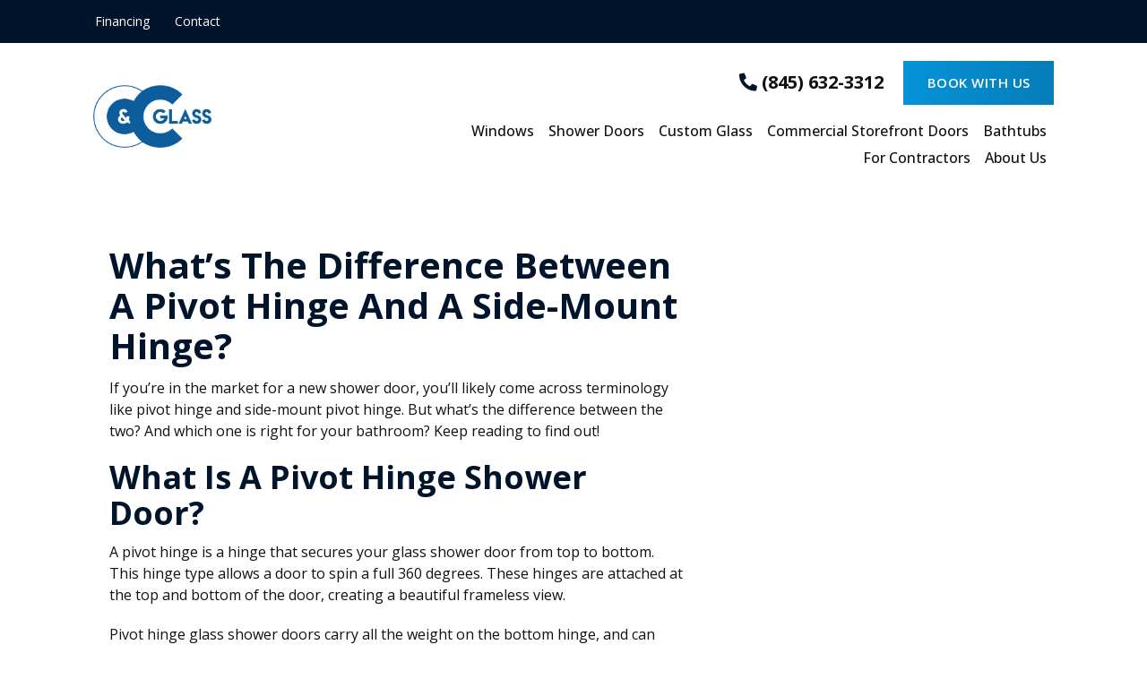

--- FILE ---
content_type: text/html; charset=UTF-8
request_url: https://candc.glass/blog/what-is-the-difference-between-a-pivot-hinge-and-a-side-mount-hinge/
body_size: 17481
content:
<!DOCTYPE html>
<html lang="en" itemscope itemtype="http://schema.org/WebPage">
<head>
<meta http-equiv="X-UA-Compatible" content="IE=edge">
<meta name="viewport" content="width=device-width, initial-scale=1">
<meta charset="UTF-8">
<link rel="profile" href="http://gmpg.org/xfn/11">
<link rel="icon" href="https://candc.glass/favicon.ico" type="image/x-icon">
<link rel="stylesheet" href="https://candc.glass/wp-content/themes/socius-theme-proseries/css/vendor.min.css">
<!-- Dynamic Styles -->
<style>
    
    
        
        
    h1, h2, h3, h4, h5, h6,
    .h1, .h2, .h3, .h4, .h5, .h6, .heading1, .heading2, .heading3, .heading4, .heading5, .heading6, .header-font {
        font-family: "Open Sans", sans-serif;
        font-weight: 700;    }
    
        
    body,
    body .body-font {
        font-family: "Open Sans", sans-serif;
    }
    
        
        .gradient-overlay.dark-to-transparent,
    .section-gallery .single-img-box .dark-to-transparent.overlay {
        background-image: linear-gradient(45deg, rgba(0, 20, 43, .85) 30%, transparent 80%)
    }

    .gradient-overlay.primary-to-primary,
    .section-gallery .single-img-box .overlay.solid,
    .section-gallery .single-img-box .primary-to-primary.overlay {
        background-image: linear-gradient(45deg, rgba(0, 20, 43, .75), rgba(0, 20, 43, .75) 101%)
    }
    
    .sm-accordion.dark .card .card-header h5 button {
        background-image: linear-gradient(90deg, #00142b, transparent);
    }

    .gradient-overlay.primary-to-secondary,
    .section-gallery .gallery-title h2.gradient-overlay,
    .section-nav-expanded .site-navigation ul ul li.offer .bg-overlay
    {
        background-image: linear-gradient(45deg, rgba(0, 20, 43, .85), rgba(0, 20, 43, .85) 101%)
    }

    .gradient-overlay.primary-to-secondary-dark,
    .section-gallery .single-img-box .primary-to-secondary-dark.overlay {
        background-image: linear-gradient(45deg, rgba(0, 20, 43, .92), rgba(0, 20, 43, .92) 101%)
    }

    .gradient-overlay.primary-to-secondary-full,
    .section-gallery .single-img-box .primary-to-secondary-full.overlay {
        background-image: linear-gradient(45deg, #00142b, #00142b 101%)
    }

    .gradient-overlay.primary-to-secondary-full.vertical,
    .section-gallery .single-img-box .primary-to-secondary-full.vertical.overlay {
        background-image: -webkit-gradient(linear, left top, left bottom, from(#00142b), color-stop(101%, #00142b));
        background-image: linear-gradient(180deg, #00142b, #00142b 101%)
    }

    .gradient-overlay.primary-to-secondary-full.darker,
    .section-gallery .single-img-box .primary-to-secondary-full.darker.overlay {
        background-image: linear-gradient(45deg, rgba(0, 20, 43, .85), rgba(0, 20, 43, .85) 101%)
    }
    
    .gradient-overlay.secondary-to-primary-full {
        background-image: linear-gradient(45deg, #00142b, #00142b 101%)
    }
    
        
        .section-gallery .gallery-title h2,
    .text-gradient {
        color: #00142b;
        background: -webkit-linear-gradient(left, #00142b 0, #00142b 100%);
        -webkit-background-clip: text;
        -webkit-text-fill-color: transparent
    }
    
    .text-gradient-reverse {
        color: #00142b;
        background: -webkit-linear-gradient(left, #00142b 0, #00142b 100%);
        -webkit-background-clip: text;
        -webkit-text-fill-color: transparent
    }
    
    .section-callouts-1 .cta.light .cta-gradient {
        background-image: -webkit-gradient(linear, left top, left bottom, from(rgba(0, 20, 43, .75)), color-stop(101%, rgba(0, 20, 43, .75)));
        background-image: linear-gradient(180deg, rgba(0, 20, 43, .75), rgba(0, 20, 43, .75) 101%)
    }
    
    .section-callouts-1 .cta.medium .cta-gradient {
        background-image: -webkit-gradient(linear, left top, left bottom, from(rgba(0, 20, 43, .9)), color-stop(101%, rgba(0, 20, 43, .75)));
        background-image: linear-gradient(180deg, rgba(0, 20, 43, .9), rgba(0, 20, 43, .75) 101%)
    }
    
    .section-callouts-1 .cta.dark .cta-gradient {
        background-image: -webkit-gradient(linear, left top, left bottom, from(rgba(0, 20, 43, .8)), color-stop(101%, rgba(0, 20, 43, .6)));
        background-image: linear-gradient(180deg, rgba(0, 20, 43, .8), rgba(0, 20, 43, .6) 101%)
    }
    
    .section-footer .footer-cta .bg-image:before {
        background-image: -webkit-gradient(linear, left top, right top, from(rgba(0, 20, 43, .85)), to(rgba(0, 20, 43, .9)));
        background-image: linear-gradient(90deg, rgba(0, 20, 43, .85), rgba(0, 20, 43, .9))
    }
    
    .section-footer.dark .footer-cta .bg-image:before {
        background-image: -webkit-gradient(linear, left top, right top, from(rgba(0, 20, 43, .85)), to(rgba(0, 20, 43, .9)));
        background-image: linear-gradient(90deg, rgba(0, 20, 43, .85), rgba(0, 20, 43, .9))
    }
    
    .section-product-selector-1 .nav-number {
        -webkit-box-shadow: inset 0 0 0 2px #009cea, inset 0 0 15px 0 rgba(0, 20, 43, .35), 0 0 15px 0 rgba(0, 20, 43, .35);
        box-shadow: inset 0 0 0 2px #009cea, inset 0 0 15px 0 rgba(0, 20, 43, .35), 0 0 15px 0 rgba(0, 20, 43, .35);
    }
    
    .team-member-style-5.light .team-content {
        background-image: linear-gradient(45deg, rgba(0, 20, 43, .9) 1%, rgba(0, 20, 43, .9))
    }
    
            .btn-primary:not(.outline) {
        box-shadow: none;
        background-color: #0793d9;
    }
    
    .btn-primary:not(.outline):active,
    .btn-primary:not(.outline):hover {
        background-color: transparent;
        color: #00142b;
        -webkit-box-shadow: inset 0 0 0 2px #0793d9;
        box-shadow: inset 0 0 0 2px #0793d9;
    }
    
    .btn-primary:not(.outline):focus {
        background-color: transparent;
        color: #00142b;
        -webkit-box-shadow: inset 0 0 0 2px rgba(7, 147, 217, .18);
        box-shadow: inset 0 0 0 2px rgba(7, 147, 217, .18);
    }
    
        .dark .btn-primary:not(.outline) {
        box-shadow: none;
        background-color: #0793d9;
        -webkit-box-shadow: inset 0 0 0 2px #0793d9;
        box-shadow: inset 0 0 0 2px #0793d9;
    }
    
    .dark .btn-primary:not(.outline):active,
    .dark .btn-primary:not(.outline):focus,
    .dark .btn-primary:not(.outline):hover {
        background-color: transparent;
        color: #0793d9    }
    
        .gradient-buttons .btn-primary:not(.outline) {
        box-shadow: none;
        background-color: #0793d9;
        background-image: -webkit-gradient(linear, left top, right top, from(#0793d9), to(transparent));
        background-image: linear-gradient(90deg, rgba(0, 0, 0, 0), rgba(0, 0, 0, 0.15));
    }
        
    .gradient-buttons .btn-primary:not(.outline):active,
    .gradient-buttons .btn-primary:not(.outline):hover,
    .gradient-buttons .btn-primary:not(.outline):focus {
        background-image: none;
        background-color: transparent;
        color: #0793d9;
        -webkit-box-shadow: inset 0 0 0 2px #0793d9;
        box-shadow: inset 0 0 0 2px #0793d9;
    }
    
    /*.gradient-buttons .btn-primary:not(.outline):focus {
        background-color: transparent;
        background-image: none;
        -webkit-box-shadow: inset 0 0 0 2px rgba(</?php echo $base_dark_rgb; ?>, .18);
        box-shadow: inset 0 0 0 2px rgba(</?php echo $base_dark_rgb; ?>, .18);
        color: </?php echo $primary; ?>;
    }*/
    
        .gradient-buttons .dark .btn-primary:not(.outline) {
        /* box-shadow: none;
        background-image: none;
        background-color: ; */
    }
    
    .gradient-buttons .dark .btn-primary:not(.outline):active,
    .gradient-buttons .dark .btn-primary:not(.outline):focus,
    .gradient-buttons .dark .btn-primary:not(.outline):hover {
        background-color: transparent;
        color: white;
        -webkit-box-shadow: inset 0 0 0 2px #0793d9;
        box-shadow: inset 0 0 0 2px #0793d9;
    }
    
        .btn-primary.outline{
        background-color: transparent;
        color: #00142b;
        -webkit-box-shadow: inset 0 0 0 2px rgba(0, 20, 43, .8);
        box-shadow: inset 0 0 0 2px rgba(0, 20, 43, .8);
    }
    
    .btn-primary.outline:active,
    .btn-primary.outline:focus,
    .btn-primary.outline:hover {
        background-color: #00142b;
        -webkit-box-shadow: inset 0 0 0 2px #00142b;
        box-shadow: inset 0 0 0 2px #00142b;
    }
    
        .dark .btn-primary.outline {
        color: #009cea;
        background-color: transparent;
        -webkit-box-shadow: inset 0 0 0 2px #009cea;
        box-shadow: inset 0 0 0 2px #009cea;
    }
    
    .dark .btn-primary.outline:active,
    .dark .btn-primary.outline:focus,
    .dark .btn-primary.outline:hover {
        background-color: #009cea;
        color: #00142b;
    }
    
    .btn-white:active,
    .btn-white:focus,
    .btn-white:hover {
        color: #00142b    }
    
        .btn-secondary {
        background-color: #00142b;
        -webkit-box-shadow: inset 0 0 0 2px #00142b;
        box-shadow: inset 0 0 0 2px #00142b;
    }
    
    .btn-secondary:active,
    .btn-secondary:focus,
    .btn-secondary:hover {
        color: #00142b    }
    
        .dark .btn-secondary {
        background-color: #009cea;
        -webkit-box-shadow: inset 0 0 0 2px #009cea;
        box-shadow: inset 0 0 0 2px #009cea;
    }
    
    .dark .btn-secondary:active,
    .dark .btn-secondary:focus,
    .dark .btn-secondary:hover,
    #secondary .sidebar-wrapper .sidebar-cta:hover .btn {
        color: white;
        -webkit-box-shadow: inset 0 0 0 2px #009cea;
        box-shadow: inset 0 0 0 2px #009cea;
        background-color: transparent;
    }

    #secondary .sidebar-wrapper .sidebar-cta:hover .btn:hover,
    #secondary .sidebar-wrapper .sidebar-cta:hover .btn:focus {
        color:white;
    }
    
        .btn-secondary.outline {
        color: #00142b    }
    
    .btn-secondary.outline:active,
    .btn-secondary.outline:focus,
    .btn-secondary.outline:hover {
        background-color: #00142b;
    }
    
        .dark .btn-secondary.outline {
        color: #009cea    }
    
    .dark .btn-secondary.outline:active,
    .dark .btn-secondary.outline:focus,
    .dark .btn-secondary.outline:hover {
        background-color: #009cea;
        color: #00142b    }
    
    #secondary .sidebar-wrapper .sidebar-cta:hover .btn,
    .section-footer .footer-cta:hover .btn {
        color: #00142b    }
    
        
    .dark .dark-primary,
    .light .light-primary,
    .sm-tabs .panel-group .panel .panel-heading .panel-title a.collapsed,
    .sm-card-deck .card .card-body h4,
    #secondary .sidebar-wrapper .widget h5,
    .h1,
    .heading1,
    h1,
    .h3,
    .heading3,
    h3,
    .h5,
    .heading5,
    h5,
    .h6,
    .heading6,
    h6,
    .section-app-nav-3.light ul li a:active,
    .section-app-nav-3.light ul li a:focus,
    .section-app-nav-3.light ul li a:hover,
    #smct_content a,
    #smct-area-archive a,
    .light .label-div,
    .section-callouts-1 .cta:not(.white):focus .btn,
    .section-product-selector-1.dark .slick-current .nav-number {
        color: #00142b    }
    
    .dark.dark_bg-primary,
    .light .light-bg-primary,
    .pro-custom-dropdown .custom-dropdown,
    .sm-tabs .panel-group .panel .panel-heading .panel-title a,
    .bvalidator_errmsg,
    #mmenu,
    .section-hero.form-bottom .offer-form.dark,
    .section-map .card .card-header .icon-toggle span,
    .section-product-selector-2 .navigation-wrapper,
    .section-product-selector-2 .navigation-wrapper,
    form .form-schedule .switch .switch-box,
    .sm-accordion.dark .card.active .card-header h5 button,
    .sm-accordion.dark .card .card-header h5 button:hover,
    .sm-accordion.dark .card .card-header h5 button:focus {
        background-color: #00142b;
    }
    
    .section-product-selector-3 .product-selector-intro {
        background-color: rgba(0, 20, 43, .5);
    }
    
    .sm-card-deck .card .card-body h4 {
        background: -webkit-linear-gradient(left, #00142b 0, #00142b 100%);
    }
    
    .offer-form.dark {
        background-image: -webkit-gradient(linear, left top, left bottom, from(rgba(0, 20, 43, .65)), to(transparent));
        background-image: linear-gradient(180deg, rgba(0, 20, 43, .65), transparent)
    }
    
    .section-nav-secondary.dark {
        background-image: -webkit-gradient(linear, left top, right top, from(transparent), to(rgba(0, 20, 43, .5)));
        background-image: linear-gradient(90deg, transparent, rgba(0, 20, 43, .5))
    }
    
    .bvalidator_errmsg {
        border: 1px solid #00142b;
    }
    
    .bvalidator_errmsg em {
        border-color: #00142b transparent transparent;
    }
    
    .section-product-selector-1 .product-image {
        -webkit-box-shadow: 0 0 30px 0 rgba(0, 20, 43, .75);
        box-shadow: 0 0 30px 0 rgba(0, 20, 43, .75)
    }
    
    .sidebar-form .offer-form.light {
        box-shadow: inset 0 0 0 2px rgba(0, 20, 43, 0.05);
    }
    
    .light form input:focus,
    .light form textarea:focus,
    .light form select:focus {
        -webkit-box-shadow: 0 0 0 2px #00142b;
        box-shadow: 0 0 0 2px #00142b    }
    
    .section-product-selector-1 .navigation-wrapper {
        text-shadow: 0 0 15px #00142b, 0 0 30px #00142b    }
    
        
    .light .light-secondary,
    .light .light-secondary-a a,
    .sm-accordion .card.active .card-header h5 button,
    .sm-accordion .card .card-header h5 button:hover,
    .sm-accordion .card .card-header h5 button:focus,
    #secondary .sidebar-wrapper .widget:not(.widget_sm_recent_posts_widget) ul li,
    #secondary .sidebar-wrapper .widget.widget_sm_recent_posts_widget ul li a,
    .pagination .nav-links .page-numbers,
    .h2,
    .heading2,
    h2,
    .h4,
    .heading4,
    h4,
    .section-product-selector-2 .sub-prod-link {
        color: #00142b;
    }
    
    .sm-tabs .nav.nav-tabs li a:hover,
    .sm-tabs .panel-group .panel .panel-body,
    .offer-form.dark,
    .pagination .nav-links .page-numbers:hover,
    .pagination .nav-links .page-numbers.current,
    .section-nav-secondary.dark,
    .section-nav-secondary.dark .sub-menu li a,
    .sm-accordion.dark .card .card-header h5 button,
    .sm-tabs .nav.nav-tabs li a.active,
    .sm-tabs .nav.nav-tabs li a.active:hover {
        background-color: #00142b;
    }
    
    .section-hero.form-bottom .offer-form.dark {
        background-image: linear-gradient(45deg, transparent, rgba(0, 20, 43, .5))
    }
    
    .pagination .nav-links .page-numbers:hover {
        -webkit-box-shadow: inset 0 0 0 2px #00142b;
        box-shadow: inset 0 0 0 2px #00142b;
    }
    
    .slider-arrows.circles button:hover,
    .slider-arrows.circles button:focus {
        -webkit-box-shadow: 0 0 0 2px #00142b;
        box-shadow: 0 0 0 2px #00142b    }
    .slider-arrows.circles button:hover i,
    .slider-arrows.circles button:focus i {
        color: #00142b    }
    
    .dark .pro-custom-dropdown .custom-dropdown-select,
    .section-footer-2 .footer-menu-wrap {
        border-top: 2px solid #00142b;
        border-bottom: 2px solid #00142b    }
    
    .section-statistics.dark .section-title,
    .section-statistics.dark .stat-item {
        text-shadow: 0 0 30px #00142b    }
    
        #page .dark .accent:not(.no-change),
    .dark .dark-white-a a:hover,
    .dark .dark-accent,
    .dark .dark-accent-a a,
    .dark .pro-custom-dropdown .custom-dropdown-select,
    .dark .pro-custom-dropdown .custom-dropdown li a,
    .dark .circle-icon.dark-accent,
    .dark .slider-arrows button
    .pro-custom-dropdown .custom-dropdown ul li a.active,
    .pro-custom-dropdown .custom-dropdown ul li a:hover,
    .pro-custom-dropdown .custom-dropdown li a.active,
    .pro-custom-dropdown .custom-dropdown li a:hover,
    .section-app-nav ul li a:active,
    .section-app-nav ul li a:focus,
    .section-app-nav ul li a:hover,
    .section-app-nav.dark ul li a:active,
    .section-app-nav.dark ul li a:focus,
    .section-app-nav.dark ul li a:hover,
    .section-app-nav .products-drawer .close-btn,
    .section-app-nav-3.dark ul li a:active,
    .section-app-nav-3.dark ul li a:focus,
    .section-app-nav-3.dark ul li a:hover,
    .section-nav-expanded .site-navigation ul ul li a:active,
    .section-nav-expanded .site-navigation ul ul li a:focus,
    .section-nav-expanded .site-navigation ul ul li a:hover,
    .section-nav-secondary .secondary-nav ul li a:active,
    .section-nav-secondary .secondary-nav ul li a:focus,
    .section-nav-secondary .secondary-nav ul li a:hover,
    .section-nav-secondary.dark .secondary-nav ul li a:active,
    .section-nav-secondary.dark .secondary-nav ul li a:focus,
    .section-nav-secondary.dark .secondary-nav ul li a:hover,
    .section-product-selector-2 .nav-item-a:hover i,
    .section-nav-expanded .site-navigation ul ul li.mega-title a,
    .section-nav-expanded .site-navigation ul li.offer .pre-heading
    {
        color: #009cea;
    }
    
    .dark .dark-bg-tertiary,
    .dark .small-title:after,
    .dark .slider-dots.dark-accent li.slick-active button,
    .dark .slider-dots.dark-accent li:hover button,
    .section-app-nav .products-drawer a:active,
    .section-app-nav .products-drawer a:focus,
    .section-app-nav .products-drawer a:hover,
    .section-app-nav-3.dark ul li a:active:after,
    .section-app-nav-3.dark ul li a:focus:after,
    .section-app-nav-3.dark ul li a:hover:after,
    .section-product-selector-1.dark .slick-current .nav-number,
    .sm-accordion.dark .card .card-header h5 button .accordion-icon,
    .sm-accordion .card .card-header h5 button .accordion-icon {
        background-color: #009cea;
    }
    
    .pro-custom-dropdown .custom-dropdown {
        border-color: #009cea;
    }
    
    .section-product-selector-5 .service-box {
        border-color: rgba(0, 20, 43, .35)
    }
    
    .section-app-nav-3.dark ul li a:after,
    .section-nav-expanded .site-navigation ul ul {
        border-color: #009cea;
    }
    
    .dark .pro-custom-dropdown.white .custom-dropdown-select,
    .section-product-selector-5 .service-box:nth-child(1),
    .section-product-selector-5 .service-box:nth-child(3),
    .section-product-selector-5 .service-box:nth-child(5),
    .section-product-selector-5 .service-box:nth-child(7),
    .section-product-selector-5 .service-box:nth-child(2),
    .section-product-selector-5 .service-box:nth-child(4),
    .section-product-selector-5 .service-box:nth-child(6),
    .section-product-selector-5 .service-box:nth-child(8) {
        border-color: rgba(0, 20, 43, .35);
    }
    
    @media (min-width: 992px) {
        .section-product-selector-5 .service-box:nth-child(3),
        .section-product-selector-5 .service-box:nth-child(7),
        .section-product-selector-5 .slide.slide-count-2 .box-count-2,
        .section-product-selector-5 .slide.slide-count-5 .box-count-5,
        .section-product-selector-5 .slide.slide-count-6 .box-count-5,
        .section-product-selector-5 .slide.slide-count-6 .box-count-6,
        .section-product-selector-5 .slide.slide-count-7 .box-count-5,
        .section-product-selector-5 .slide.slide-count-7 .box-count-6,
        .section-product-selector-5 .slide.slide-count-7 .box-count-7,
        .section-product-selector-5 .slide.slide-count-8 .box-count-5,
        .section-product-selector-5 .slide.slide-count-8 .box-count-6,
        .section-product-selector-5 .slide.slide-count-8 .box-count-7,
        .section-product-selector-5 .slide.slide-count-8 .box-count-8 {
            border-color: rgba(0, 20, 43, .35);
        }
    }
    
    .dark .circle-icon.dark-accent {
        -webkit-box-shadow: inset 0 0 0 2px #00142b;
        box-shadow: inset 0 0 0 2px #00142b;
    }
    
    .dark .slider-arrows.circles button,
    .dark form input:focus,
    .dark form textarea:focus,
    .dark form select:focus {
        -webkit-box-shadow: 0 0 0 2px #00142b;
        box-shadow: 0 0 0 2px #00142b    }
    
    .dark .slider-dots.dark-accent li button {
        -webkit-box-shadow: inset 0 0 0 2px rgba(0, 20, 43, .75);
        box-shadow: inset 0 0 0 2px rgba(0, 20, 43, .75);
    }
    
        
    form .form-schedule .switch:focus .switch-box {
        background-color: #00142b;
    }
    
    .team-member-style-2 .more-info,
    .team-member-style-4 .more-info {
        background-image: linear-gradient(45deg, rgba(0, 20, 43, .5), transparent)
    }
    
    blockquote {
        -webkit-box-shadow: 0 -10px 0 0 #00142b;
        box-shadow: 0 -10px 0 0 #00142b    }
    
    #page .accent,
    .light .light-gray-a a:hover,
    .light .light-tertiary,
    .light .light-secondary-a a:hover,
    .light .light-accent,
    .light .light-hover-accent:hover,
    .styled-phone i,
    #secondary .sidebar-wrapper .widget:not(.widget_sm_recent_posts_widget) ul li a:hover,
    #secondary .sidebar-wrapper .widget:not(.widget_sm_recent_posts_widget) ul li a:before,
    #secondary .sidebar-wrapper .widget.widget_sm_recent_posts_widget ul li a:hover,
    #smct_content a:hover,
    #smct-area-archive a:hover,
    .section-callouts-1 .cta.white:focus .btn {
        color: #00142b    }
    
    .section-app-nav-3.light ul li a:active:after,
    .section-app-nav-3.light ul li a:focus:after,
    .section-app-nav-3.light ul li a:hover:after,
    .section-footer .footer-menu-title:after,
    .section-map .card .card-header .icon-toggle,
    .section-team .more-info,
    .accent-cta-icon,
    form .form-schedule .switch.toggled-switch .switch-box {
        background-color: #00142b;
    }
    .section-team .team-content .title {
        font-weight: 700;
    }
    .section-team.dark .team-content .dark-white .title {
        color: #0793d9    }
    .section-team.light .team-content .title {
        color: #00142b    }

    .section-team.light.team-member-style-5 .team-content .title {
        color: #0793d9;
    } 
    .section-team.dark.team-member-style-5 .team-content .title {
        color: #00142b;
    }
    .section-team.dark.team-member-style-4 .team-content .title,
    .section-team.dark.team-member-style-3 .team-content .title,
    .section-team.dark.team-member-style-2 .team-content .title,
    .section-team.dark.team-member-style-1 .team-content .title {
        color: #0793d9;
    }

    
    .team-member-style-2 .more-info,
    .team-member-style-4 .more-info {
        background-color: rgba(0, 20, 43, .8);
    }
    
    #secondary .sidebar-wrapper .widget.widget_sm_recent_posts_widget ul li a .recent-thumbnail:before {
        background-color: rgba(0, 20, 43, .45);
    }
    
    .section-map .card .card-header .icon-toggle {
        border-color: #00142b;
    }
    
    .section-map .card:last-child .card-header,
    .section-map .card .card-header,
    .section-map .card .card-header:not(.collapsed) {
        border-color: rgba(0, 20, 43, .35);
    }
    
    .section-nav-expanded .site-navigation ul li.current_page_item>a,
    .section-nav-expanded .site-navigation ul li:active>a,
    .section-nav-expanded .site-navigation ul li:focus>a,
    .section-nav-expanded .site-navigation ul li:hover>a {
        -webkit-box-shadow: 0 2px 0 0 #00142b;
        box-shadow: 0 2px 0 0 #00142b    }

    .single-team-title.title {
        padding-top: 10px;
        font-family: "Open Sans", sans-serif;
        font-weight: 700;
    }
    
    #secondary .sidebar-wrapper .widget,
    .team-member-wrapper #secondary .headshot {
        -webkit-box-shadow: inset 0 10px 0 0 #00142b, 0 0 30px 0 rgba(0, 0, 0, .1);
        box-shadow: inset 0 10px 0 0 #00142b, 0 0 30px 0 rgba(0, 0, 0, .1)
    }
    
        
    .section-gallery .single-img-box .overlay {
        background-color: rgba(7, 147, 217, .85);
    }
    
    
    body,
    #page .base-dark,
    .light .styled-phone,
    .dark .phone-popup-box .styled-phone,
    .dark .dark-base-dark,
    .light .light-base-dark,
    .custom-ul li:after,
    form input,
    form .form-select.has-selection:after,
    form .form-select.has-selection select,
    .sm-accordion .card .card-header h5,
    .entry-content ul:not(.nav-tabs) li:after,
    .content-box ul:not(.nav-tabs):not(.regular-ul) li:after,
    .section-app-nav .products-drawer a,
    .section-nav-expanded .site-navigation ul li.current_page_item>a,
    .section-nav-expanded .site-navigation ul li:active>a,
    .section-nav-expanded .site-navigation ul li:focus>a,
    .section-nav-expanded .site-navigation ul li:hover>a,
    .section-nav-expanded .site-navigation ul li a,
    .section-nav-secondary .secondary-nav ul li a,
    .section-gallery .gallery-nav li a {
        color: #111111    }
    
    .post-date i,
    .blog-post-info i.fa-circle {
        color: rgba(17, 17, 17, .2)
    }
    
    .section-nav-expanded.dark .site-navigation ul li ul,
    .section-gallery .gallery-nav li a.active,
    .section-gallery .gallery-nav li a:active,
    .section-gallery .gallery-nav li a:focus,
    .section-gallery .gallery-nav li a:hover,
    .light .slider-dots li.slick-active button,
    .light .slider-dots li:hover button {
        background-color: #111111    }
    
    .sm-tabs .panel-group .panel .panel-heading .panel-title a.collapsed {
        background: rgba(17, 17, 17, .75);
    }
    
    .section-nav-expanded.dark {
        background-image: -webkit-gradient(linear, left top, right top, from(rgba(17, 17, 17, .5)), to(transparent));
        background-image: linear-gradient(90deg, rgba(17, 17, 17, .5), transparent)
    }
    
    .sm-tabs .panel-group .panel .panel-heading .panel-title a {
        border-color: #111111;
    }
    
    .light .slider-dots li button {
        -webkit-box-shadow: inset 0 0 0 2px rgba(17, 17, 17, .75);
        box-shadow: inset 0 0 0 2px rgba(17, 17, 17, .75);
    }
    
    .section-gallery .gallery-nav li a {
        -webkit-box-shadow: inset 0 0 0 2px rgba(17, 17, 17, .18);
        box-shadow: inset 0 0 0 2px rgba(17, 17, 17, .18);
    }
    
    .slider-arrows.circles button {
        -webkit-box-shadow: 0 0 0 2px #111111;
        box-shadow: 0 0 0 2px #111111    }
    
    .section-statistics.dark .stat-number {
        text-shadow: 0 0 30px rgba(17, 17, 17, .5)
    }   
    
    
    .light .light-gray,
    .light .light-gray-a a,
    .sm-card-deck .card .card-body h6 {
        color: #3b454e;
    }
    
    .section-app-nav ul li a {
        color: rgba(59, 69, 78, .5);
    }
    
    .section-app-nav-2.light ul li a {
        color: rgba(59, 69, 78, .65)
    }
    
    form input.form-control::-webkit-input-placeholder,
    form textarea.form-control::-webkit-input-placeholder,
    form input.form-control::-moz-placeholder,
    form textarea.form-control::-moz-placeholder,
    form input.form-control:-moz-placeholder,
    form textarea.form-control:-moz-placeholder,
    form input.form-control:-ms-input-placeholder,
    form textarea.form-control:-ms-input-placeholder {
        color: rgba(59, 69, 78, .75)
    }
    
    .aggregate-label,
    form .form-select select,
    .sm-tabs .nav.nav-tabs li a {
        color: rgba(59, 69, 78, .75);
    }
    
    .light .circle-icon.light-gray {
        color: rgba(59, 69, 78, .85)
    }
    
    .section-app-nav-3.light ul li a:after {
        background-color: rgba(59, 69, 78, .5);
    }
    
    .pagination .nav-links .page-numbers {
        -webkit-box-shadow: inset 0 0 0 2px rgba(59, 69, 78, .18);
        box-shadow: inset 0 0 0 2px rgba(59, 69, 78, .18);
    }
    
        
    .section-app-nav .products-drawer a:active,
    .section-app-nav .products-drawer a:focus,
    .section-app-nav .products-drawer a:hover {
        color: #e5e5e5    }
    
    .light .circle-icon.light-gray,
    .sm-card-deck .card img,
    .blog-roll-item:after,
    .section-nav-expanded .site-navigation ul ul,
    .section-why-choose-2 .divider,
    .site-main-contact-2 .location-info-wrapper:after,
    .section-nav-secondary.light,
    .section-nav-secondary.light .sub-menu li a,
    .sm-tabs .nav.nav-tabs li a {
        background-color: #e5e5e5    }
    
    .sm-card-deck .card {
        background-color: rgba(229, 229, 229, .4);
    }
    
    .small-title:after {
        background-color: rgba(229, 229, 229, .75);
    }
    
    #secondary .sidebar-wrapper .widget h5,
    .section-footer-2.light .footer-menu-wrap,
    .site-main-contact-2 .location-info-wrapper,
    .site-main-contact-2 .location-info-inner,
    .sm-accordion .card:last-child .collapse.show {
        border-color: #e5e5e5    }
    
    @media (min-width:768px) {
        .site-main-contact-2 .location-info-inner:nth-child(odd) {
            border-color: #e5e5e5        }
    }
    
    .accent-cta {
        -webkit-box-shadow: inset 0 0 0 2px #e5e5e5;
        box-shadow: inset 0 0 0 2px #e5e5e5    }
    
    .section-app-nav .products-drawer a:active svg,
    .section-app-nav .products-drawer a:focus svg,
    .section-app-nav .products-drawer a:hover svg {
        fill: #e5e5e5    }

    
        
    .custom-ul li:before,
    .entry-content ul:not(.nav-tabs) li:before,
    .content-box ul:not(.nav-tabs):not(.regular-ul) li:before {
        color: #f6f6f6    }

    .light .light-bg-neutral-pale,
    .section-app-nav .products-drawer a {
        background-color: #f6f6f6;
    }
    
    .section-app-nav {
        -webkit-box-shadow: 0 0 0 1px #f6f6f6, 0 0 20px 0 rgba(0, 0, 0, .1);
        box-shadow: 0 0 0 1px #f6f6f6, 0 0 20px 0 rgba(0, 0, 0, .1)
    }
    
    .section-app-nav .products-drawer .close-btn {
        -webkit-box-shadow: 0 0 0 1px #f6f6f6, 0 0 20px 0 rgba(0, 0, 0, .25);
        box-shadow: 0 0 0 1px #f6f6f6, 0 0 20px 0 rgba(0, 0, 0, .25)
    }
    
    .section-why-choose .box {
        -webkit-box-shadow: inset 0 0 0 1px #f6f6f6, 0 0 20px 0 rgba(0, 0, 0, .05);
        box-shadow: inset 0 0 0 1px #f6f6f6, 0 0 20px 0 rgba(0, 0, 0, .05)
    }

    a.skip-link.screen-reader-text.sr-only:focus {
background-color: #00142b   !important;
    clip: auto!important;
    clip-path: none;
    color: white;
    display: block;
    font-size: 1em;
    height: auto;
    left: 5px;
    line-height: normal;
    padding: 15px 23px 14px;
    text-decoration: none;
    top: 5px;
    width: auto;
    z-index: 100000;
}

.dark a {
    color: #009cea 
}
.dark a:hover {
    color: white;
}

.light a {
    color: #0793d9}
.light a:hover {
    color: #00142b}

.section-reviews.light button {
    
    border: 1px solid #00142b;
   
}
.section-reviews.light button i{

    color: #00142b;
 
}
.section-reviews.dark button {
    
    border: 1px solid #fff ;
   
}
.section-reviews.dark button i{

    color: #fff;
 
}


</style>

<script>window.lazySizesConfig = window.lazySizesConfig || {};lazySizesConfig.loadMode = 0;lazySizesConfig.init = false;</script>
<meta name='robots' content='index, follow, max-image-preview:large, max-snippet:-1, max-video-preview:-1' />

	<!-- This site is optimized with the Yoast SEO plugin v22.3 - https://yoast.com/wordpress/plugins/seo/ -->
	<title>The Difference Between a Pivot Hinge and Side-Mount Hinge | C&amp;C Glass</title>
	<meta name="description" content="If you&#039;re in the market for a new shower door, you&#039;ll come across terms like pivot hinge and side-mount hinge. Learn what are their main differences here." />
	<link rel="canonical" href="https://candc.glass/blog/what-is-the-difference-between-a-pivot-hinge-and-a-side-mount-hinge/" />
	<meta property="og:locale" content="en_US" />
	<meta property="og:type" content="article" />
	<meta property="og:title" content="The Difference Between a Pivot Hinge and Side-Mount Hinge | C&amp;C Glass" />
	<meta property="og:description" content="If you&#039;re in the market for a new shower door, you&#039;ll come across terms like pivot hinge and side-mount hinge. Learn what are their main differences here." />
	<meta property="og:url" content="https://candc.glass/blog/what-is-the-difference-between-a-pivot-hinge-and-a-side-mount-hinge/" />
	<meta property="og:site_name" content="C&amp;C Glass" />
	<meta property="article:publisher" content="https://www.facebook.com/candcglassinc/?ref=page_internal" />
	<meta property="article:published_time" content="2022-07-26T22:06:14+00:00" />
	<meta property="article:modified_time" content="2022-10-07T15:08:26+00:00" />
	<meta property="og:image" content="https://candc.glass/wp-content/uploads/2022/07/shower-2021-08-30-03-41-50-utc-copia-scaled-1.jpg" />
	<meta property="og:image:width" content="2560" />
	<meta property="og:image:height" content="1745" />
	<meta property="og:image:type" content="image/jpeg" />
	<meta name="author" content="sociusadmin" />
	<meta name="twitter:card" content="summary_large_image" />
	<meta name="twitter:label1" content="Written by" />
	<meta name="twitter:data1" content="sociusadmin" />
	<meta name="twitter:label2" content="Est. reading time" />
	<meta name="twitter:data2" content="3 minutes" />
	<script type="application/ld+json" class="yoast-schema-graph">{"@context":"https://schema.org","@graph":[{"@type":"Article","@id":"https://candc.glass/blog/what-is-the-difference-between-a-pivot-hinge-and-a-side-mount-hinge/#article","isPartOf":{"@id":"https://candc.glass/blog/what-is-the-difference-between-a-pivot-hinge-and-a-side-mount-hinge/"},"author":{"name":"sociusadmin","@id":"https://candc.glass/#/schema/person/93c33d6d85d0f4885311ebc11b340856"},"headline":"What’s The Difference Between A Pivot Hinge And A Side-Mount Hinge?","datePublished":"2022-07-26T22:06:14+00:00","dateModified":"2022-10-07T15:08:26+00:00","mainEntityOfPage":{"@id":"https://candc.glass/blog/what-is-the-difference-between-a-pivot-hinge-and-a-side-mount-hinge/"},"wordCount":485,"commentCount":0,"publisher":{"@id":"https://candc.glass/#organization"},"image":{"@id":"https://candc.glass/blog/what-is-the-difference-between-a-pivot-hinge-and-a-side-mount-hinge/#primaryimage"},"thumbnailUrl":"https://candc.glass/wp-content/uploads/2022/07/shower-2021-08-30-03-41-50-utc-copia-scaled-1.jpg","articleSection":["Blog"],"inLanguage":"en","potentialAction":[{"@type":"CommentAction","name":"Comment","target":["https://candc.glass/blog/what-is-the-difference-between-a-pivot-hinge-and-a-side-mount-hinge/#respond"]}]},{"@type":"WebPage","@id":"https://candc.glass/blog/what-is-the-difference-between-a-pivot-hinge-and-a-side-mount-hinge/","url":"https://candc.glass/blog/what-is-the-difference-between-a-pivot-hinge-and-a-side-mount-hinge/","name":"The Difference Between a Pivot Hinge and Side-Mount Hinge | C&C Glass","isPartOf":{"@id":"https://candc.glass/#website"},"primaryImageOfPage":{"@id":"https://candc.glass/blog/what-is-the-difference-between-a-pivot-hinge-and-a-side-mount-hinge/#primaryimage"},"image":{"@id":"https://candc.glass/blog/what-is-the-difference-between-a-pivot-hinge-and-a-side-mount-hinge/#primaryimage"},"thumbnailUrl":"https://candc.glass/wp-content/uploads/2022/07/shower-2021-08-30-03-41-50-utc-copia-scaled-1.jpg","datePublished":"2022-07-26T22:06:14+00:00","dateModified":"2022-10-07T15:08:26+00:00","description":"If you're in the market for a new shower door, you'll come across terms like pivot hinge and side-mount hinge. Learn what are their main differences here.","breadcrumb":{"@id":"https://candc.glass/blog/what-is-the-difference-between-a-pivot-hinge-and-a-side-mount-hinge/#breadcrumb"},"inLanguage":"en","potentialAction":[{"@type":"ReadAction","target":["https://candc.glass/blog/what-is-the-difference-between-a-pivot-hinge-and-a-side-mount-hinge/"]}]},{"@type":"ImageObject","inLanguage":"en","@id":"https://candc.glass/blog/what-is-the-difference-between-a-pivot-hinge-and-a-side-mount-hinge/#primaryimage","url":"https://candc.glass/wp-content/uploads/2022/07/shower-2021-08-30-03-41-50-utc-copia-scaled-1.jpg","contentUrl":"https://candc.glass/wp-content/uploads/2022/07/shower-2021-08-30-03-41-50-utc-copia-scaled-1.jpg","width":2560,"height":1745},{"@type":"BreadcrumbList","@id":"https://candc.glass/blog/what-is-the-difference-between-a-pivot-hinge-and-a-side-mount-hinge/#breadcrumb","itemListElement":[{"@type":"ListItem","position":1,"name":"Home","item":"https://candc.glass/"},{"@type":"ListItem","position":2,"name":"Blog","item":"https://candc.glass/blog/"},{"@type":"ListItem","position":3,"name":"What’s The Difference Between A Pivot Hinge And A Side-Mount Hinge?"}]},{"@type":"WebSite","@id":"https://candc.glass/#website","url":"https://candc.glass/","name":"C&amp;C Glass","description":"Just another WordPress site","publisher":{"@id":"https://candc.glass/#organization"},"potentialAction":[{"@type":"SearchAction","target":{"@type":"EntryPoint","urlTemplate":"https://candc.glass/?s={search_term_string}"},"query-input":"required name=search_term_string"}],"inLanguage":"en"},{"@type":"Organization","@id":"https://candc.glass/#organization","name":"C&C Glass","url":"https://candc.glass/","logo":{"@type":"ImageObject","inLanguage":"en","@id":"https://candc.glass/#/schema/logo/image/","url":"https://candc.glass/wp-content/uploads/2022/07/candcglass-logo.png","contentUrl":"https://candc.glass/wp-content/uploads/2022/07/candcglass-logo.png","width":800,"height":425,"caption":"C&C Glass"},"image":{"@id":"https://candc.glass/#/schema/logo/image/"},"sameAs":["https://www.facebook.com/candcglassinc/?ref=page_internal","https://www.instagram.com/candcglassinc/"]},{"@type":"Person","@id":"https://candc.glass/#/schema/person/93c33d6d85d0f4885311ebc11b340856","name":"sociusadmin","image":{"@type":"ImageObject","inLanguage":"en","@id":"https://candc.glass/#/schema/person/image/","url":"https://secure.gravatar.com/avatar/6b3153fa79bc65c929e78560bbde9798e01954b281cdc5d80534ce71291b5193?s=96&d=mm&r=g","contentUrl":"https://secure.gravatar.com/avatar/6b3153fa79bc65c929e78560bbde9798e01954b281cdc5d80534ce71291b5193?s=96&d=mm&r=g","caption":"sociusadmin"},"sameAs":["https://candc.glass"]}]}</script>
	<!-- / Yoast SEO plugin. -->


<link rel='dns-prefetch' href='//widgets.leadconnectorhq.com' />
<link rel='dns-prefetch' href='//fonts.googleapis.com' />
<link rel="alternate" type="application/rss+xml" title="C&amp;C Glass &raquo; Feed" href="https://candc.glass/feed/" />
<link rel="alternate" type="application/rss+xml" title="C&amp;C Glass &raquo; Comments Feed" href="https://candc.glass/comments/feed/" />
<link rel="alternate" type="application/rss+xml" title="C&amp;C Glass &raquo; What’s The Difference Between A Pivot Hinge And A Side-Mount Hinge? Comments Feed" href="https://candc.glass/blog/what-is-the-difference-between-a-pivot-hinge-and-a-side-mount-hinge/feed/" />
<link rel="alternate" title="oEmbed (JSON)" type="application/json+oembed" href="https://candc.glass/wp-json/oembed/1.0/embed?url=https%3A%2F%2Fcandc.glass%2Fblog%2Fwhat-is-the-difference-between-a-pivot-hinge-and-a-side-mount-hinge%2F" />
<link rel="alternate" title="oEmbed (XML)" type="text/xml+oembed" href="https://candc.glass/wp-json/oembed/1.0/embed?url=https%3A%2F%2Fcandc.glass%2Fblog%2Fwhat-is-the-difference-between-a-pivot-hinge-and-a-side-mount-hinge%2F&#038;format=xml" />
<style id='wp-img-auto-sizes-contain-inline-css' type='text/css'>
img:is([sizes=auto i],[sizes^="auto," i]){contain-intrinsic-size:3000px 1500px}
/*# sourceURL=wp-img-auto-sizes-contain-inline-css */
</style>
<link rel='stylesheet' id='LeadConnector-css' href='https://candc.glass/wp-content/plugins/leadconnector/public/css/lc-public.css' type='text/css' media='all' />
<link rel='stylesheet' id='smct-styles-css' href='https://candc.glass/wp-content/plugins/socius-marketing-page-taxonomy/css/styles.min.css' type='text/css' media='all' />
<link rel='stylesheet' id='custom-google-fonts-css' href='//fonts.googleapis.com/css?family=Open+Sans%3A400%2C400i%2C500%2C600%2C700%2C800&#038;display=swap' type='text/css' media='all' />
<link rel='stylesheet' id='theme-css-css' href='https://candc.glass/wp-content/themes/socius-theme-proseries/css/style.min.css' type='text/css' media='all' />
<script type="text/javascript" src="https://widgets.leadconnectorhq.com/loader.js" id="LeadConnector.lc_text_widget-js"></script>
<script type="text/javascript" src="https://candc.glass/wp-content/themes/socius-theme-proseries/js/jquery.min.js" id="jquery-js"></script>
<script type="text/javascript" id="LeadConnector-js-extra">
/* <![CDATA[ */
var lc_public_js = {"text_widget_location_id":"hU7QEOs3eZQg0y3rdMPG","text_widget_heading":"","text_widget_sub_heading":"","text_widget_error":"0","text_widget_use_email_field":"0","text_widget_settings":{"promptAvatar":"https://widgets.leadconnectorhq.com/chat-widget/assets/defaultAvatar.png","revisitPromptMsg":"Welcome back {{name}}, how can we help you today?","subHeading":"Enter your question below and a representative will get right back to you.","countryCode":"","promptMsg":"Hi there, have a question? Text us here.","supportContact":"","successMsg":"One of our representatives will contact you shortly.","legalMsg":"By submitting you agree to receive SMS or e-mails for the provided channel. Rates may be applied.","useEmailField":false,"autoCountryCode":true,"agencyWebsite":"https://contractorindependence.com","heading":"Have a question?","showPrompt":true,"showAgencyBranding":true,"thankYouMsg":"Thank You!","agencyName":"Contractor Independence","widgetPrimaryColor":"#188bf6","enableRevisitMessage":true},"text_widget_cdn_base_url":"https://widgets.leadconnectorhq.com/"};
//# sourceURL=LeadConnector-js-extra
/* ]]> */
</script>
<script type="text/javascript" src="https://candc.glass/wp-content/plugins/leadconnector/public/js/lc-public.js" id="LeadConnector-js"></script>
<link rel="https://api.w.org/" href="https://candc.glass/wp-json/" /><link rel="alternate" title="JSON" type="application/json" href="https://candc.glass/wp-json/wp/v2/posts/404" /><link rel="EditURI" type="application/rsd+xml" title="RSD" href="https://candc.glass/xmlrpc.php?rsd" />
<link rel='shortlink' href='https://candc.glass/?p=404' />
<!-- Google Tag Manager -->
<script>(function(w,d,s,l,i){w[l]=w[l]||[];w[l].push({'gtm.start':
new Date().getTime(),event:'gtm.js'});var f=d.getElementsByTagName(s)[0],
j=d.createElement(s),dl=l!='dataLayer'?'&l='+l:'';j.async=true;j.src=
'https://www.googletagmanager.com/gtm.js?id='+i+dl;f.parentNode.insertBefore(j,f);
})(window,document,'script','dataLayer','GTM-5S39XSPR');</script>
<!-- End Google Tag Manager -->

<!-- search console -->
<meta name="google-site-verification" content="9Fz4dFekdptLIfclCdEQi03LRxT2fcy6fxjh9uSszG8" /><style></style><link rel="pingback" href="https://candc.glass/xmlrpc.php"><script id='nitro-telemetry-meta' nitro-exclude>window.NPTelemetryMetadata={missReason: (!window.NITROPACK_STATE ? 'cache not found' : 'hit'),pageType: 'post',isEligibleForOptimization: true,}</script><script id='nitro-generic' nitro-exclude>(()=>{window.NitroPack=window.NitroPack||{coreVersion:"na",isCounted:!1};let e=document.createElement("script");if(e.src="https://nitroscripts.com/zCiqlBiKrXrjJcEHJqvzhHlyScCwdKKR",e.async=!0,e.id="nitro-script",document.head.appendChild(e),!window.NitroPack.isCounted){window.NitroPack.isCounted=!0;let t=()=>{navigator.sendBeacon("https://to.getnitropack.com/p",JSON.stringify({siteId:"zCiqlBiKrXrjJcEHJqvzhHlyScCwdKKR",url:window.location.href,isOptimized:!!window.IS_NITROPACK,coreVersion:"na",missReason:window.NPTelemetryMetadata?.missReason||"",pageType:window.NPTelemetryMetadata?.pageType||"",isEligibleForOptimization:!!window.NPTelemetryMetadata?.isEligibleForOptimization}))};(()=>{let e=()=>new Promise(e=>{"complete"===document.readyState?e():window.addEventListener("load",e)}),i=()=>new Promise(e=>{document.prerendering?document.addEventListener("prerenderingchange",e,{once:!0}):e()}),a=async()=>{await i(),await e(),t()};a()})(),window.addEventListener("pageshow",e=>{if(e.persisted){let i=document.prerendering||self.performance?.getEntriesByType?.("navigation")[0]?.activationStart>0;"visible"!==document.visibilityState||i||t()}})}})();</script><link rel="icon" href="https://candc.glass/wp-content/uploads/2022/07/cropped-candcglass-favicon-32x32.png" sizes="32x32" />
<link rel="icon" href="https://candc.glass/wp-content/uploads/2022/07/cropped-candcglass-favicon-192x192.png" sizes="192x192" />
<link rel="apple-touch-icon" href="https://candc.glass/wp-content/uploads/2022/07/cropped-candcglass-favicon-180x180.png" />
<meta name="msapplication-TileImage" content="https://candc.glass/wp-content/uploads/2022/07/cropped-candcglass-favicon-270x270.png" />
		<style type="text/css" id="wp-custom-css">
			.no-link {
	outline: 0px !important;
}

.light-blue {
	background-color: #eaf5ff;
}
@media (min-width: 1200px) {
    a[href^="tel:"] {
        pointer-events: auto !important;
    }
}		</style>
		<style>.blog-post-info {
	display: none;
}

.stat-item .heading1 {
color: #fff !important;
}

.blog-single-content {
	padding-top: 6rem !important;
}

.faq a {
	color: #fff;
}

.faq:hover a {
	color: #000;
}

.section-map-1 {
	padding-top: 8.5em !important;
}

.sidebar-cta {
	display: none !important;
}

.slider-arrows.circles button:hover i, .slider-arrows.circles button:focus i {
	color: #fff !important;
}

.bg-fixed {
	background-attachment: initial !important;
}

.section .section-banner .gradient-overlay {
	background-image: linear-gradient(90deg, rgba(255, 255, 255, 0.5) 0%, rgba(255, 255, 255, .2) 100%) !important;
}

.section-product-selector-3 .slider-arrows i {
	color: #fff;
}

@media (max-width: 765px) {
  .section-reviews .row {
  	margin: 0 60px !important;
  }
}

@media screen and (max-width:1199px) {
  .section-hero .gradient-overlay {
  	background-image: linear-gradient(90deg, rgba(0, 20, 43, 0.7) 0%, rgba(0, 20, 43, .2) 100%);
  }
}</style><!-- Google Tag Manager -->
       <script>(function(w,d,s,l,i){w[l]=w[l]||[];w[l].push({'gtm.start':
        new Date().getTime(),event:'gtm.js'});var f=d.getElementsByTagName(s)[0],
        j=d.createElement(s),dl=l!='dataLayer'?'&l='+l:'';j.async=true;j.src=
        'https://www.googletagmanager.com/gtm.js?id='+i+dl;f.parentNode.insertBefore(j,f);
        })(window,document,'script','dataLayer','GTM-TGVRTDM');</script>
 <!-- End Google Tag Manager -->

<!-- Google tag (gtag.js) -->
<script async src="https://www.googletagmanager.com/gtag/js?id=G-93YV75FCDM"></script>
<script>
  window.dataLayer = window.dataLayer || [];
  function gtag(){dataLayer.push(arguments);}
  gtag('js', new Date());

  gtag('config', 'G-93YV75FCDM');
</script><style id='global-styles-inline-css' type='text/css'>
:root{--wp--preset--aspect-ratio--square: 1;--wp--preset--aspect-ratio--4-3: 4/3;--wp--preset--aspect-ratio--3-4: 3/4;--wp--preset--aspect-ratio--3-2: 3/2;--wp--preset--aspect-ratio--2-3: 2/3;--wp--preset--aspect-ratio--16-9: 16/9;--wp--preset--aspect-ratio--9-16: 9/16;--wp--preset--color--black: #000000;--wp--preset--color--cyan-bluish-gray: #abb8c3;--wp--preset--color--white: #ffffff;--wp--preset--color--pale-pink: #f78da7;--wp--preset--color--vivid-red: #cf2e2e;--wp--preset--color--luminous-vivid-orange: #ff6900;--wp--preset--color--luminous-vivid-amber: #fcb900;--wp--preset--color--light-green-cyan: #7bdcb5;--wp--preset--color--vivid-green-cyan: #00d084;--wp--preset--color--pale-cyan-blue: #8ed1fc;--wp--preset--color--vivid-cyan-blue: #0693e3;--wp--preset--color--vivid-purple: #9b51e0;--wp--preset--gradient--vivid-cyan-blue-to-vivid-purple: linear-gradient(135deg,rgb(6,147,227) 0%,rgb(155,81,224) 100%);--wp--preset--gradient--light-green-cyan-to-vivid-green-cyan: linear-gradient(135deg,rgb(122,220,180) 0%,rgb(0,208,130) 100%);--wp--preset--gradient--luminous-vivid-amber-to-luminous-vivid-orange: linear-gradient(135deg,rgb(252,185,0) 0%,rgb(255,105,0) 100%);--wp--preset--gradient--luminous-vivid-orange-to-vivid-red: linear-gradient(135deg,rgb(255,105,0) 0%,rgb(207,46,46) 100%);--wp--preset--gradient--very-light-gray-to-cyan-bluish-gray: linear-gradient(135deg,rgb(238,238,238) 0%,rgb(169,184,195) 100%);--wp--preset--gradient--cool-to-warm-spectrum: linear-gradient(135deg,rgb(74,234,220) 0%,rgb(151,120,209) 20%,rgb(207,42,186) 40%,rgb(238,44,130) 60%,rgb(251,105,98) 80%,rgb(254,248,76) 100%);--wp--preset--gradient--blush-light-purple: linear-gradient(135deg,rgb(255,206,236) 0%,rgb(152,150,240) 100%);--wp--preset--gradient--blush-bordeaux: linear-gradient(135deg,rgb(254,205,165) 0%,rgb(254,45,45) 50%,rgb(107,0,62) 100%);--wp--preset--gradient--luminous-dusk: linear-gradient(135deg,rgb(255,203,112) 0%,rgb(199,81,192) 50%,rgb(65,88,208) 100%);--wp--preset--gradient--pale-ocean: linear-gradient(135deg,rgb(255,245,203) 0%,rgb(182,227,212) 50%,rgb(51,167,181) 100%);--wp--preset--gradient--electric-grass: linear-gradient(135deg,rgb(202,248,128) 0%,rgb(113,206,126) 100%);--wp--preset--gradient--midnight: linear-gradient(135deg,rgb(2,3,129) 0%,rgb(40,116,252) 100%);--wp--preset--font-size--small: 13px;--wp--preset--font-size--medium: 20px;--wp--preset--font-size--large: 36px;--wp--preset--font-size--x-large: 42px;--wp--preset--spacing--20: 0.44rem;--wp--preset--spacing--30: 0.67rem;--wp--preset--spacing--40: 1rem;--wp--preset--spacing--50: 1.5rem;--wp--preset--spacing--60: 2.25rem;--wp--preset--spacing--70: 3.38rem;--wp--preset--spacing--80: 5.06rem;--wp--preset--shadow--natural: 6px 6px 9px rgba(0, 0, 0, 0.2);--wp--preset--shadow--deep: 12px 12px 50px rgba(0, 0, 0, 0.4);--wp--preset--shadow--sharp: 6px 6px 0px rgba(0, 0, 0, 0.2);--wp--preset--shadow--outlined: 6px 6px 0px -3px rgb(255, 255, 255), 6px 6px rgb(0, 0, 0);--wp--preset--shadow--crisp: 6px 6px 0px rgb(0, 0, 0);}:where(.is-layout-flex){gap: 0.5em;}:where(.is-layout-grid){gap: 0.5em;}body .is-layout-flex{display: flex;}.is-layout-flex{flex-wrap: wrap;align-items: center;}.is-layout-flex > :is(*, div){margin: 0;}body .is-layout-grid{display: grid;}.is-layout-grid > :is(*, div){margin: 0;}:where(.wp-block-columns.is-layout-flex){gap: 2em;}:where(.wp-block-columns.is-layout-grid){gap: 2em;}:where(.wp-block-post-template.is-layout-flex){gap: 1.25em;}:where(.wp-block-post-template.is-layout-grid){gap: 1.25em;}.has-black-color{color: var(--wp--preset--color--black) !important;}.has-cyan-bluish-gray-color{color: var(--wp--preset--color--cyan-bluish-gray) !important;}.has-white-color{color: var(--wp--preset--color--white) !important;}.has-pale-pink-color{color: var(--wp--preset--color--pale-pink) !important;}.has-vivid-red-color{color: var(--wp--preset--color--vivid-red) !important;}.has-luminous-vivid-orange-color{color: var(--wp--preset--color--luminous-vivid-orange) !important;}.has-luminous-vivid-amber-color{color: var(--wp--preset--color--luminous-vivid-amber) !important;}.has-light-green-cyan-color{color: var(--wp--preset--color--light-green-cyan) !important;}.has-vivid-green-cyan-color{color: var(--wp--preset--color--vivid-green-cyan) !important;}.has-pale-cyan-blue-color{color: var(--wp--preset--color--pale-cyan-blue) !important;}.has-vivid-cyan-blue-color{color: var(--wp--preset--color--vivid-cyan-blue) !important;}.has-vivid-purple-color{color: var(--wp--preset--color--vivid-purple) !important;}.has-black-background-color{background-color: var(--wp--preset--color--black) !important;}.has-cyan-bluish-gray-background-color{background-color: var(--wp--preset--color--cyan-bluish-gray) !important;}.has-white-background-color{background-color: var(--wp--preset--color--white) !important;}.has-pale-pink-background-color{background-color: var(--wp--preset--color--pale-pink) !important;}.has-vivid-red-background-color{background-color: var(--wp--preset--color--vivid-red) !important;}.has-luminous-vivid-orange-background-color{background-color: var(--wp--preset--color--luminous-vivid-orange) !important;}.has-luminous-vivid-amber-background-color{background-color: var(--wp--preset--color--luminous-vivid-amber) !important;}.has-light-green-cyan-background-color{background-color: var(--wp--preset--color--light-green-cyan) !important;}.has-vivid-green-cyan-background-color{background-color: var(--wp--preset--color--vivid-green-cyan) !important;}.has-pale-cyan-blue-background-color{background-color: var(--wp--preset--color--pale-cyan-blue) !important;}.has-vivid-cyan-blue-background-color{background-color: var(--wp--preset--color--vivid-cyan-blue) !important;}.has-vivid-purple-background-color{background-color: var(--wp--preset--color--vivid-purple) !important;}.has-black-border-color{border-color: var(--wp--preset--color--black) !important;}.has-cyan-bluish-gray-border-color{border-color: var(--wp--preset--color--cyan-bluish-gray) !important;}.has-white-border-color{border-color: var(--wp--preset--color--white) !important;}.has-pale-pink-border-color{border-color: var(--wp--preset--color--pale-pink) !important;}.has-vivid-red-border-color{border-color: var(--wp--preset--color--vivid-red) !important;}.has-luminous-vivid-orange-border-color{border-color: var(--wp--preset--color--luminous-vivid-orange) !important;}.has-luminous-vivid-amber-border-color{border-color: var(--wp--preset--color--luminous-vivid-amber) !important;}.has-light-green-cyan-border-color{border-color: var(--wp--preset--color--light-green-cyan) !important;}.has-vivid-green-cyan-border-color{border-color: var(--wp--preset--color--vivid-green-cyan) !important;}.has-pale-cyan-blue-border-color{border-color: var(--wp--preset--color--pale-cyan-blue) !important;}.has-vivid-cyan-blue-border-color{border-color: var(--wp--preset--color--vivid-cyan-blue) !important;}.has-vivid-purple-border-color{border-color: var(--wp--preset--color--vivid-purple) !important;}.has-vivid-cyan-blue-to-vivid-purple-gradient-background{background: var(--wp--preset--gradient--vivid-cyan-blue-to-vivid-purple) !important;}.has-light-green-cyan-to-vivid-green-cyan-gradient-background{background: var(--wp--preset--gradient--light-green-cyan-to-vivid-green-cyan) !important;}.has-luminous-vivid-amber-to-luminous-vivid-orange-gradient-background{background: var(--wp--preset--gradient--luminous-vivid-amber-to-luminous-vivid-orange) !important;}.has-luminous-vivid-orange-to-vivid-red-gradient-background{background: var(--wp--preset--gradient--luminous-vivid-orange-to-vivid-red) !important;}.has-very-light-gray-to-cyan-bluish-gray-gradient-background{background: var(--wp--preset--gradient--very-light-gray-to-cyan-bluish-gray) !important;}.has-cool-to-warm-spectrum-gradient-background{background: var(--wp--preset--gradient--cool-to-warm-spectrum) !important;}.has-blush-light-purple-gradient-background{background: var(--wp--preset--gradient--blush-light-purple) !important;}.has-blush-bordeaux-gradient-background{background: var(--wp--preset--gradient--blush-bordeaux) !important;}.has-luminous-dusk-gradient-background{background: var(--wp--preset--gradient--luminous-dusk) !important;}.has-pale-ocean-gradient-background{background: var(--wp--preset--gradient--pale-ocean) !important;}.has-electric-grass-gradient-background{background: var(--wp--preset--gradient--electric-grass) !important;}.has-midnight-gradient-background{background: var(--wp--preset--gradient--midnight) !important;}.has-small-font-size{font-size: var(--wp--preset--font-size--small) !important;}.has-medium-font-size{font-size: var(--wp--preset--font-size--medium) !important;}.has-large-font-size{font-size: var(--wp--preset--font-size--large) !important;}.has-x-large-font-size{font-size: var(--wp--preset--font-size--x-large) !important;}
/*# sourceURL=global-styles-inline-css */
</style>
</head>


<body class="wp-singular post-template-default single single-post postid-404 single-format-standard wp-theme-socius-theme-proseries gradient-buttons acf-template-id-14"   data-proseries-version="1.3.20" data-proseries-child="Not a Child Theme" >
<!-- Google Tag Manager (noscript) -->
        <noscript><iframe src="https://www.googletagmanager.com/ns.html?id=GTM-TGVRTDM"
        height="0" width="0" style="display:none;visibility:hidden"></iframe></noscript>
<!-- End Google Tag Manager (noscript) -->

<!-- Meta Pixel Code -->
<script>
!function(f,b,e,v,n,t,s)
{if(f.fbq)return;n=f.fbq=function(){n.callMethod?
n.callMethod.apply(n,arguments):n.queue.push(arguments)};
if(!f._fbq)f._fbq=n;n.push=n;n.loaded=!0;n.version='2.0';
n.queue=[];t=b.createElement(e);t.async=!0;
t.src=v;s=b.getElementsByTagName(e)[0];
s.parentNode.insertBefore(t,s)}(window, document,'script',
'https://connect.facebook.net/en_US/fbevents.js');
fbq('init', '1493213304403216');
fbq('track', 'PageView');
</script>
<noscript><img height="1" width="1" style="display:none"
src="https://www.facebook.com/tr?id=1493213304403216&ev=PageView&noscript=1"
/></noscript>
<!-- End Meta Pixel Code -->

<!-- Google Tag Manager (noscript) -->
<noscript><iframe src="https://www.googletagmanager.com/ns.html?id=GTM-5S39XSPR"
height="0" width="0" style="display:none;visibility:hidden"></iframe></noscript>
<!-- End Google Tag Manager (noscript) -->
<div id="page" class="site d-block w-100">
	<a class="skip-link screen-reader-text sr-only" href="#content">Skip to content</a>
	<!--[if lte IE 9]>
	<p class="browsehappy">You are using an <strong>outdated</strong> browser. Please <a href="http://browsehappy.com/" target="_blank">upgrade your browser</a> to improve your experience.</p>
	<![endif]-->
	
		
<header class="section-nav-main d-block">
    <nav class="navigation-primary">

        <div class="section-nav-secondary header-secondary-1 d-none d-xl-block dark">
    <div class="container-fluid">
        <div class="row justify-content-center ">
            <div class="col-10 p-0">
                <div class="row">
                    <div class="d-none d-xl-flex col-8 p-0 ">
                                                <div class="secondary-nav" role="navigation" aria-label="Secondary Navigation">
                            <ul id="menu-top-menu" class="menu"><li id="menu-item-618" class="menu-item menu-item-type-post_type menu-item-object-page menu-item-618"><a href="https://candc.glass/financing/">Financing</a></li>
<li id="menu-item-601" class="menu-item menu-item-type-post_type menu-item-object-page menu-item-601"><a href="https://candc.glass/contact/">Contact</a></li>
</ul>                        </div>
                                            </div>
                                        </div>
                </div>
            </div>
        </div>
    </div>
</div>

        
<div class="section-nav-expanded header-1 dark_bg-primary dark_bg-white light">
        <div class="container-fluid">
        <div class="row justify-content-center m-0">
            <div class="col-10 p-0">
                <div class="row">
                    <div class="col-6 col-md-6 col-lg-4 p-0">    
                                                <div class="site-branding">
                            <a class="logo" href="https://candc.glass/" title="C&amp;C Glass" rel="home" aria-current="page">
                                <img src="https://candc.glass/wp-content/uploads/2022/07/candcglass-logo-768x408.png" alt="C&amp;C Glass" />
                            </a>
                        </div>
                                            </div>
                    <div class="col-6 col-md-6 col-lg-8 p-0">
                        <div class="site-navigation">
                                                        <div class="phone-cta">
                                <div class="d-none d-xl-flex phone-group">
                                                                        <div class="phone-item">
                                    <a href="tel:8456323312" class="phone styled-phone"><span class="invisible">Phone Number: </span><i class="fa fa-phone fa-flip-horizontal"></i> <span class="phone-number">(845) 632-3312</span></a>
                                </div>                                                                    </div>
                                
                                <div class="d-block d-xl-none">
                                                                        <a class="phone-popup-trigger light-gray dark-accent circle-icon" href="tel:8456323312">
                                        <div class="invisible">Phone Number</div>
                                        <i class="fa fa-phone fa-flip-horizontal"></i>
                                    </a>
                                </div>
                                
                                                                
                                                                    
                                                                            
                                        <a href="https://candc.glass/book-with-us-jobber/" class="btn btn-primary" >Book With Us</a>                                        
                                                                                
                                                                        
                                                                
                                                                
                            </div>
                                                        <div class="navigation-primary" role="navigation" aria-label="Primary Navigation">
                                <ul id="menu-main-nav" class="d-none d-xl-flex"><li id="menu-item-146" class="menu-item menu-item-type-post_type menu-item-object-page menu-item-has-children menu-item-146"><a href="https://candc.glass/windows/">Windows</a>
<ul class="sub-menu">
	<li id="menu-item-814" class="menu-item menu-item-type-post_type menu-item-object-page menu-item-814"><a href="https://candc.glass/windows/home-window-replacement/">Home Window Replacement</a></li>
	<li id="menu-item-165" class="menu-item menu-item-type-post_type menu-item-object-page menu-item-165"><a href="https://candc.glass/windows/window-repair/">Window Repair</a></li>
	<li id="menu-item-854" class="menu-item menu-item-type-post_type menu-item-object-page menu-item-854"><a href="https://candc.glass/windows/home-window-installation/">Window Installation</a></li>
	<li id="menu-item-167" class="menu-item menu-item-type-post_type menu-item-object-page menu-item-167"><a href="https://candc.glass/windows/patio-door-repair/">Patio Door Glass Repair</a></li>
	<li id="menu-item-168" class="menu-item menu-item-type-post_type menu-item-object-page menu-item-168"><a href="https://candc.glass/windows/commercial-windows/">Commercial Windows</a></li>
</ul>
</li>
<li id="menu-item-147" class="menu-item menu-item-type-post_type menu-item-object-page menu-item-has-children menu-item-147"><a href="https://candc.glass/shower-doors/">Shower Doors</a>
<ul class="sub-menu">
	<li id="menu-item-507" class="menu-item menu-item-type-post_type menu-item-object-page menu-item-507"><a href="https://candc.glass/shower-doors/shower-door-installation-and-replacement/">Shower Door Installation</a></li>
	<li id="menu-item-193" class="menu-item menu-item-type-post_type menu-item-object-page menu-item-193"><a href="https://candc.glass/shower-doors/shower-door-replacement/">Shower Door Replacement</a></li>
	<li id="menu-item-194" class="menu-item menu-item-type-post_type menu-item-object-page menu-item-194"><a href="https://candc.glass/shower-doors/shower-door-repair/">Shower Door Repair</a></li>
	<li id="menu-item-853" class="menu-item menu-item-type-post_type menu-item-object-page menu-item-853"><a href="https://candc.glass/shower-doors/frameless-glass-shower-enclosures/">Frameless Shower Doors</a></li>
</ul>
</li>
<li id="menu-item-148" class="menu-item menu-item-type-post_type menu-item-object-page menu-item-has-children menu-item-148"><a href="https://candc.glass/custom-glass/">Custom Glass</a>
<ul class="sub-menu">
	<li id="menu-item-196" class="menu-item menu-item-type-post_type menu-item-object-page menu-item-196"><a href="https://candc.glass/custom-glass/glass-countertops/">Glass Countertops</a></li>
	<li id="menu-item-197" class="menu-item menu-item-type-post_type menu-item-object-page menu-item-197"><a href="https://candc.glass/custom-glass/glass-tabletops/">Glass Tabletops</a></li>
	<li id="menu-item-852" class="menu-item menu-item-type-post_type menu-item-object-page menu-item-852"><a href="https://candc.glass/custom-glass/mirrors/">Mirrors</a></li>
</ul>
</li>
<li id="menu-item-820" class="menu-item menu-item-type-post_type menu-item-object-page menu-item-820"><a href="https://candc.glass/commercial-storefront-doors/">Commercial Storefront Doors</a></li>
<li id="menu-item-819" class="menu-item menu-item-type-post_type menu-item-object-page menu-item-819"><a href="https://candc.glass/fleurco-bathtubs-2/">Bathtubs</a></li>
<li id="menu-item-815" class="menu-item menu-item-type-post_type menu-item-object-page menu-item-815"><a href="https://candc.glass/glass-services-for-contractors/">For Contractors</a></li>
<li id="menu-item-152" class="menu-item menu-item-type-post_type menu-item-object-page menu-item-has-children menu-item-152"><a href="https://candc.glass/about/">About Us</a>
<ul class="sub-menu">
	<li id="menu-item-695" class="menu-item menu-item-type-post_type menu-item-object-page menu-item-695"><a href="https://candc.glass/areas-we-serve/">Areas We Serve</a></li>
	<li id="menu-item-230" class="menu-item menu-item-type-post_type menu-item-object-page current_page_parent menu-item-230"><a href="https://candc.glass/blog/">Blog</a></li>
</ul>
</li>
</ul>                                <a class="hamburger-wrapper d-xl-none dark-accent light-primary circle-icon" href="#mmenu">
                                    <div class="invisible">Main nav mobile menu trigger</div>
                                    <div class="menu-toggle mburger mburger--tornado" ><b></b><b></b><b></b></div>
                                </a>
                            </div>
                                                    </div>
                    </div>
                </div>
            </div>
        </div>
    </div>
</div>        
                
    </nav>
</header><!-- #masthead -->
	
		<div class="phone-popup-box-fancybox light" id="phone-popup-box-mobile" style="display: none;">
		<div class="phone-popup-box" >
			<div class="phone-item">
                                    <a href="tel:8456323312" class="phone styled-phone"><span class="invisible">Phone Number: </span><i class="fa fa-phone fa-flip-horizontal"></i> <span class="phone-number">(845) 632-3312</span></a>
                                </div>		</div>
	</div>

		
	<div id="content" class="site-content d-block space-from-header">

<div class="container-fluid">
    <div class="row justify-content-center">
        <div class="col-10">
            <div class="row">

                <div id="primary" class="content-area col-xl-8">
                    <main id="main" class="site-main space-from-sidebar">

                    		
	<article id="post-404" class="blog-single-content post-404 post type-post status-publish format-standard has-post-thumbnail hentry category-blog">
		<div class="entry-content">
				<header class="entry-header">
					<h1 class="entry-title nomargin-top">What’s The Difference Between A Pivot Hinge And A Side-Mount Hinge?</h1>
											<div class="blog-post-info mb-4">
															<span class="post-date"><i class="fas fa-clock"></i><span>Jul 26, 2022</span></span>
																						<span class="post-author"><span class="fa-stack"><i class="fas fa-circle fa-stack-2x"></i><i class="fas fa-user fa-stack-1x"></i></span><span>sociusadmin</span></span>
													</div>
									</header><!-- .entry-header -->

				<div class="entry-content-single">
					<p>If you’re in the market for a new shower door, you’ll likely come across terminology like pivot hinge and side-mount pivot hinge. But what’s the difference between the two? And which one is right for your bathroom? Keep reading to find out!</p>
<h2>What Is A Pivot Hinge Shower Door?</h2>
<p>A pivot hinge is a hinge that secures your glass shower door from top to bottom. This hinge type allows a door to spin a full 360 degrees. These hinges are attached at the top and bottom of the door, creating a beautiful frameless view.</p>
<p>Pivot hinge glass shower doors carry all the weight on the bottom hinge, and can hold more weight than side-mount pivot hinges if the larger pivots are used.</p>
<p>A pivot hinge shower door is one that swings away from the side of the shower and toward you as you enter or exit. Pivot doors tend to be much heavier than side-mount hinges, and they require more water pressure to move smoothly. But if your shower area has limited space and doesn’t need a sliding door, pivot hinges are a great choice as they allow the door to open against the side of the shower.</p>
<h2>What Is A Side-Mount Hinge Shower Door?</h2>
<p>A side-mounted shower door pivot hinge is one that swings from side-mounted hinges away from the side of the shower and toward the center of the room. Side-mount doors tend to be much lighter than pivot hinges, but they require more clearance space around them due to their side-mounted hinges.</p>
<p>Side mount hinges are similar to all the door hinges in your home! One side of the hinge on your glass shower door pivot hinges are anchored to the side of the frameless door. These types of hinges can only be spun about 90 degrees. The other side is mounted on the wall that’s closest, or another glass panel.</p>
<p>Side mount wall hinges on a glass shower door gets rid of the need for a header or support bar, which doesn’t give your glass shower door the frameless look. Whether you choose side-mount hinges or pivot hinges is completely up to the look and design you’re going for!</p>
<h2>The Answer Is To Hire A Professional</h2>
<p>The best way to know what is the best option is to find a professional glass-door installation company that, based on your space and budget, can determine the best option for you.</p>
<p>At C&amp;C Glass, we are experts with over 10 years of experience and will always aim to give you the support you need in order to get the best and most long-lasting results with your glass shower door.</p>
<p>If you have any questions about shower door pivot hinges, contact us today and we will be more than happy to answer all your concerns</p>
<p><a href="https://candc.glass/contact/">CONTACT US</a></p>
				</div><!-- .entry-content -->
		</div>
	</article><!-- #post-->


                        </main>

                </div><!-- #primary -->
                    
                
<aside id="secondary" class="col-xl-4">

        <div class="sidebar-wrapper">
    
            
                    
            <div class="d-block">
                            </div>

                
        
    </div>
</aside><!-- #secondary -->
            </div>
        </div>
    </div>
</div>



<script nitro-exclude>
    var heartbeatData = new FormData(); heartbeatData.append('nitroHeartbeat', '1');
    fetch(location.href, {method: 'POST', body: heartbeatData, credentials: 'omit'});
</script>
<script nitro-exclude>
    document.cookie = 'nitroCachedPage=' + (!window.NITROPACK_STATE ? '0' : '1') + '; path=/; SameSite=Lax';
</script>
<script nitro-exclude>
    if (!window.NITROPACK_STATE || window.NITROPACK_STATE != 'FRESH') {
        var proxyPurgeOnly = 0;
        if (typeof navigator.sendBeacon !== 'undefined') {
            var nitroData = new FormData(); nitroData.append('nitroBeaconUrl', 'aHR0cHM6Ly9jYW5kYy5nbGFzcy9ibG9nL3doYXQtaXMtdGhlLWRpZmZlcmVuY2UtYmV0d2Vlbi1hLXBpdm90LWhpbmdlLWFuZC1hLXNpZGUtbW91bnQtaGluZ2Uv'); nitroData.append('nitroBeaconCookies', 'W10='); nitroData.append('nitroBeaconHash', 'd7d5a41bdb10e73df983719714e12e5d0ae26d4b40790e55eb63db6e58ffb047a314aea15ad423831828410b63151c89f43ec103e98b5bc45a6e6efab2f8c665'); nitroData.append('proxyPurgeOnly', ''); nitroData.append('layout', 'post'); navigator.sendBeacon(location.href, nitroData);
        } else {
            var xhr = new XMLHttpRequest(); xhr.open('POST', location.href, true); xhr.setRequestHeader('Content-Type', 'application/x-www-form-urlencoded'); xhr.send('nitroBeaconUrl=aHR0cHM6Ly9jYW5kYy5nbGFzcy9ibG9nL3doYXQtaXMtdGhlLWRpZmZlcmVuY2UtYmV0d2Vlbi1hLXBpdm90LWhpbmdlLWFuZC1hLXNpZGUtbW91bnQtaGluZ2Uv&nitroBeaconCookies=W10=&nitroBeaconHash=d7d5a41bdb10e73df983719714e12e5d0ae26d4b40790e55eb63db6e58ffb047a314aea15ad423831828410b63151c89f43ec103e98b5bc45a6e6efab2f8c665&proxyPurgeOnly=&layout=post');
        }
    }
</script>
	</div><!-- #content -->

    
<div class="section section-footer section-footer-1 dark footer-cta-hide">
        <div class="container-fluid no-gutters zindex-5">
        <div class="row justify-content-center">
            <div class="col-10 col-xl-3 col-contact">
                                <a class="logo to-animate fade fadeInUp" href="https://candc.glass/">
                    <img src="https://candc.glass/wp-content/themes/socius-theme-proseries/images/dummy.png" class="lazyload" data-src="https://candc.glass/wp-content/uploads/2022/07/candcglass-logo-white-768x408.png" alt="C&amp;C Glass">
                </a>
                                
                                
                    <div class="company-info dark-white dark-white-a light-gray-a">
                    
                                                
                                                    
                                                        
                                                                
                                    <div class="info-wrapper to-animate stagger-children">
                                                                                <div class="location-name h6 text-gradient">C&C Glass - Wappingers Falls, NY</div>
                                        <div class="address">
                                            942 Route 376 #4<br/>
                                            Wappingers Falls, NY 12590                                        </div>
                                                                                                                        <div class="phones">
                                                                                        <div class="number">
                                                <span class="label">Phone<span class="colon">:</span></span>
                                                <a href="tel:8456323312" class="phone-number">(845) 632-3312</a>
                                            </div>
                                                                                                                                </div>
                                                                            </div>
                                
                                                                
                                                            
                                                    
                                            
                    </div>
                    
                                    
                
                <div class="company-socials ">
            <h6 class="short-line dark-white light-gray to-animate fade fadeInUp">Connect With Us</h6>
            <div class="social-links  to-animate stagger-children"><a href="https://www.facebook.com/candcglassinc/?ref=page_internal" class="dark-accent dark-hover-white light-secondary light-hover-accent"><i class="fab fa-facebook"><span class="invisible">Facebook social media icon</span></i></a><a href="https://www.instagram.com/candcglassinc/" class="dark-accent dark-hover-white light-secondary light-hover-accent"><i class="fab fa-instagram"><span class="invisible">Instagram social media icon</span></i></a></div>
        </div>                            </div>
            
            <div class="col-10 col-xl-7 col-menus">
                                <div class="row light-secondary-a">
            
                                        
                        <div class="col-md-6 col-xl dark-white-a footer-menu-wrap footer-menu-wrap-1">
                            <ul id="menu-footer-nav-1" class="menu footer-menu footer-menu-1 to-animate stagger-children"><li id="menu-item-211" class="menu-item menu-item-type-post_type menu-item-object-page menu-item-211"><a href="https://candc.glass/windows/">Windows</a></li>
<li id="menu-item-210" class="menu-item menu-item-type-post_type menu-item-object-page menu-item-210"><a href="https://candc.glass/shower-doors/">Shower Doors</a></li>
<li id="menu-item-209" class="menu-item menu-item-type-post_type menu-item-object-page menu-item-209"><a href="https://candc.glass/custom-glass/">Custom Glass</a></li>
<li id="menu-item-1157" class="menu-item menu-item-type-custom menu-item-object-custom menu-item-1157"><a href="https://candc.glass/fleurco-bathtubs/">Bathtubs</a></li>
</ul>                            
                        </div>
                    
                                        
                                    
                                    
                    <div class="col-md-6 col-xl dark-white-a footer-menu-wrap footer-menu-wrap-3">
                        <ul id="menu-footer-nav-3" class="menu footer-menu footer-menu-3 to-animate stagger-children"><li id="menu-item-215" class="menu-item menu-item-type-post_type menu-item-object-page menu-item-215"><a href="https://candc.glass/about/">About Us</a></li>
<li id="menu-item-216" class="menu-item menu-item-type-post_type menu-item-object-page menu-item-216"><a href="https://candc.glass/areas-served/">Areas Served</a></li>
<li id="menu-item-217" class="menu-item menu-item-type-post_type menu-item-object-page menu-item-217"><a href="https://candc.glass/contact/">Contact Us</a></li>
<li id="menu-item-218" class="menu-item menu-item-type-post_type menu-item-object-page menu-item-218"><a href="https://candc.glass/privacy-policy/">Privacy Policy</a></li>
</ul>                        
                    </div>
                
                                
                                
                </div>
                
                                
                                
                                
                <div class="copyright text-center text-xl-left dark-white">
                    <p>&copy; 2026 C&amp;C Glass | All rights reserved.</p>
                </div>
                    
            </div>  
        </div>
    </div>
    
    <!---THIS IS A DECORATIVE BACKGROUND IMAGE---> <div class="bg-texture to-animate no-texture" data-bg=""><div class="gradient-overlay  primary-to-secondary-full "></div></div></div>
<div class="section-sticky-nav sticky-2 d-none d-xl-block">
			
		
<header class="section-nav-main d-block dark_bg-primary light_bg-white light">
        <div class="container-fluid no-gutters">
        <div class="row justify-content-center">
            <div class="col-10">
                <div class="row">
                    <div class="col-3 col-lg-2">
                                                <div class="site-branding">
                            <a class="logo" href="https://candc.glass/" title="C&amp;C Glass">
                                <img src="https://candc.glass/wp-content/uploads/2022/07/candcglass-logo-768x408.png" alt="C&amp;C Glass" />
                            </a>
                        </div>
                                            </div>
                    <div class="col">
                        <div class="row flex-nowrap">
                            <div class="col offer-col d-flex justify-content-center align-items-center">
                                                                                                <div class="offer-text h6 dark-white">For Custom Glass Needs Contact Us Today!</div>
                                                                                            </div>
                                                        <div class="col d-flex justify-content-end align-items-center phone-burger-col phone-group">
                                                                <div class="phone-item">
                                    <a href="tel:8456323312" class="phone styled-phone"><span class="invisible">Phone Number: </span><i class="fa fa-phone fa-flip-horizontal"></i> <span class="phone-number">(845) 632-3312</span></a>
                                </div>                                                                                                <a class="hamburger-wrapper dark-accent light-accent light-primary ml-4 circle-icon" href="#mmenu">
                                    <div class="invisible">Main nav mobile menu trigger</div>
                                    <div class="menu-toggle mburger mburger--tornado"><b></b><b></b><b></b></div>
                                </a>
                                                            </div>
                        </div>
                    </div>
                </div>
                <form id="form-main-sticky" class="wufoo form-contentform sticky_form form-inline" data-idstamp="hcitANQHJNW1QrzEU7xGmckBd8hAqTFsQo9qQjCk9UI=" data-action="aHR0cHM6Ly9zb2NpdXNtYXJrZXRpbmcud3Vmb28uY29tL2Zvcm1zL3pzbXF5cmgxNHo5cW91" action="" accept-charset="UTF-8" autocomplete="off" enctype="multipart/form-data" method="post" data-bvalidator-validate=""><div class="inline-container"><div class="form-group  form-required has-icon"><label><div class="invisible">Full Name</div><div class="field-wrap"><input class="form-control " type="text" name="Field1" placeholder="Full Name" data-bvalidator="required" minlength="2"><i class="fas fa-user"></i></div></label></div><div class="form-group  form-required has-icon"><label><div class="invisible">Email</div><div class="field-wrap"><input class="form-control " type="email" name="Field2" placeholder="Email" data-bvalidator="required, email" ><i class="fas fa-envelope"></i></div></label></div><div class="form-group  form-required has-icon"><label><div class="invisible">Phone</div><div class="field-wrap"><input class="form-control phone_us" type="tel" name="Field3" placeholder="Phone" data-bvalidator="required, minlength[14]"  data-bvalidator-msg="Please enter a valid phone number"><i class="fas fa-phone"></i></div></label></div><div class="form-group  form-required has-icon"><label><div class="invisible">ZIP Code</div><div class="field-wrap"><input class="form-control zip_us" type="tel" name="Field4" placeholder="ZIP Code" data-bvalidator="required, minlength[5]"  maxlength="5"><i class="fas fa-map-marker-alt"></i></div></label></div><div class="form-group  form-required form-select"><label><div class="invisible"></div><div class="field-wrap"><select class="form-control " name="Field6" data-bvalidator="required" ><option value="Windows">Windows</option><option value="Shower Doors">Shower Doors</option><option value="Custom Glass">Custom Glass</option><option value="Commercial Storefront Doors">Commercial Storefront Doors</option><option value="Bathtubs">Bathtubs</option></select></div></label></div><div class="hide"><input class="ppc-source" type="hidden" name="Field8" value=""></div><div class="form-group form-submit">
                <input class="btn btn-primary" type="submit" name="saveForm" value="Submit">
                <div class="hide">
                <label>Do Not Fill This Out</label>
                <input type="hidden" name="idstamp" value="" />
                </div>
                </div>
                </div></form>            </div>
        </div>
    </div>
</header>	
	</div>



    <div class="section-app-nav section-app-nav-1 d-xl-none dark">
        <ul class="light-bg-white">
        
                    
                            
                <li class="">
                                        <a href="https://candc.glass/get-a-quote/" class="quote-app-item" ><i class="fas fa-calendar-check "></i>Get a Price</a>
                </li>
            
                            
                <li class="">
                                        <a href="tel:8456323312" class="phone-app-item" ><i class="fas fa-phone fa-flip-horizontal "></i>Call Now</a>
                </li>
            
                            
                <li class="">
                                        <a href="#mmenu" class="hamburger-wrapper menu-app-item" ><i class="fas fa-bars "></i>Menu</a>
                </li>
            
                        
            
        </ul>
        
                
        <div class="gradient-overlay primary-to-secondary-full"></div>    </div>
    
	
</div><!-- #page -->

<div id="mmenu">   
	<ul id="mobile-menu"><li class="menu-item"><a href="https://candc.glass">Home</a></li><li class="menu-item menu-item-type-post_type menu-item-object-page menu-item-has-children menu-item-146"><a href="https://candc.glass/windows/">Windows</a>
<ul class="sub-menu">
	<li class="menu-item menu-item-type-post_type menu-item-object-page menu-item-814"><a href="https://candc.glass/windows/home-window-replacement/">Home Window Replacement</a></li>
	<li class="menu-item menu-item-type-post_type menu-item-object-page menu-item-165"><a href="https://candc.glass/windows/window-repair/">Window Repair</a></li>
	<li class="menu-item menu-item-type-post_type menu-item-object-page menu-item-854"><a href="https://candc.glass/windows/home-window-installation/">Window Installation</a></li>
	<li class="menu-item menu-item-type-post_type menu-item-object-page menu-item-167"><a href="https://candc.glass/windows/patio-door-repair/">Patio Door Glass Repair</a></li>
	<li class="menu-item menu-item-type-post_type menu-item-object-page menu-item-168"><a href="https://candc.glass/windows/commercial-windows/">Commercial Windows</a></li>
</ul>
</li>
<li class="menu-item menu-item-type-post_type menu-item-object-page menu-item-has-children menu-item-147"><a href="https://candc.glass/shower-doors/">Shower Doors</a>
<ul class="sub-menu">
	<li class="menu-item menu-item-type-post_type menu-item-object-page menu-item-507"><a href="https://candc.glass/shower-doors/shower-door-installation-and-replacement/">Shower Door Installation</a></li>
	<li class="menu-item menu-item-type-post_type menu-item-object-page menu-item-193"><a href="https://candc.glass/shower-doors/shower-door-replacement/">Shower Door Replacement</a></li>
	<li class="menu-item menu-item-type-post_type menu-item-object-page menu-item-194"><a href="https://candc.glass/shower-doors/shower-door-repair/">Shower Door Repair</a></li>
	<li class="menu-item menu-item-type-post_type menu-item-object-page menu-item-853"><a href="https://candc.glass/shower-doors/frameless-glass-shower-enclosures/">Frameless Shower Doors</a></li>
</ul>
</li>
<li class="menu-item menu-item-type-post_type menu-item-object-page menu-item-has-children menu-item-148"><a href="https://candc.glass/custom-glass/">Custom Glass</a>
<ul class="sub-menu">
	<li class="menu-item menu-item-type-post_type menu-item-object-page menu-item-196"><a href="https://candc.glass/custom-glass/glass-countertops/">Glass Countertops</a></li>
	<li class="menu-item menu-item-type-post_type menu-item-object-page menu-item-197"><a href="https://candc.glass/custom-glass/glass-tabletops/">Glass Tabletops</a></li>
	<li class="menu-item menu-item-type-post_type menu-item-object-page menu-item-852"><a href="https://candc.glass/custom-glass/mirrors/">Mirrors</a></li>
</ul>
</li>
<li class="menu-item menu-item-type-post_type menu-item-object-page menu-item-820"><a href="https://candc.glass/commercial-storefront-doors/">Commercial Storefront Doors</a></li>
<li class="menu-item menu-item-type-post_type menu-item-object-page menu-item-819"><a href="https://candc.glass/fleurco-bathtubs-2/">Bathtubs</a></li>
<li class="menu-item menu-item-type-post_type menu-item-object-page menu-item-815"><a href="https://candc.glass/glass-services-for-contractors/">For Contractors</a></li>
<li class="menu-item menu-item-type-post_type menu-item-object-page menu-item-has-children menu-item-152"><a href="https://candc.glass/about/">About Us</a>
<ul class="sub-menu">
	<li class="menu-item menu-item-type-post_type menu-item-object-page menu-item-695"><a href="https://candc.glass/areas-we-serve/">Areas We Serve</a></li>
	<li class="menu-item menu-item-type-post_type menu-item-object-page current_page_parent menu-item-230"><a href="https://candc.glass/blog/">Blog</a></li>
</ul>
</li>
<li class="menu-item menu-item-type-post_type menu-item-object-page menu-item-618"><a href="https://candc.glass/financing/">Financing</a></li>
<li class="menu-item menu-item-type-post_type menu-item-object-page menu-item-601"><a href="https://candc.glass/contact/">Contact</a></li>
</ul>    
    <div class="mmenu-buttons-custom"><div class="button-group flex-row"><a href="https://candc.glass/book-with-us-jobber/" class="btn btn-primary col-5 outline" >Book With Us</a></div></div>
    
</div>

<script>
    var settings = {
        company: {
            name: 'C&amp;C Glass',
        },
        themeDir: 'https://candc.glass/wp-content/themes/socius-theme-proseries'
    };
	var dev = false;
    
    // Fist hero image is only one that loads and uses <picture> element
    // Convert <picture> element to regular background image once rendered final src
    var loadPictureHasRun = false;
    function loadPictureAsBg( el ) {
        loadPictureHasRun = true;
        var renderedSrc = el[0].currentSrc;
        el.parent().parent().find('.slide-bg').addClass('loaded').css('background-image', 'url(' + renderedSrc + ')');
    }

    if( !loadPictureHasRun ) {
        $('.section-hero img, .section-banner img').load(function() {
            loadPictureAsBg($(this));
        });
    }

    if( !loadPictureHasRun ) {
        $('.section-hero img, .section-banner img').each(function() {
            if( $(this).prop('complete') ) {
                loadPictureAsBg($(this));
            }
        });
    }
</script>

<script type="speculationrules">
{"prefetch":[{"source":"document","where":{"and":[{"href_matches":"/*"},{"not":{"href_matches":["/wp-*.php","/wp-admin/*","/wp-content/uploads/*","/wp-content/*","/wp-content/plugins/*","/wp-content/themes/socius-theme-proseries/*","/*\\?(.+)"]}},{"not":{"selector_matches":"a[rel~=\"nofollow\"]"}},{"not":{"selector_matches":".no-prefetch, .no-prefetch a"}}]},"eagerness":"conservative"}]}
</script>
<script type="text/javascript" src="https://candc.glass/wp-content/themes/socius-theme-proseries/js/vendor.min.js" id="vendor-js-js"></script>
<script type="text/javascript" src="https://candc.glass/wp-content/themes/socius-theme-proseries/js/main.min.js" id="theme-js-js"></script>
<script type="text/javascript" src="https://candc.glass/wp-includes/js/comment-reply.min.js" id="comment-reply-js" async="async" data-wp-strategy="async" fetchpriority="low"></script>


<script type="text/javascript" src="//cdn.calltrk.com/companies/331198759/ea069b53cb000ea08ac3/12/swap.js"></script>

<chat-widget style="--chat-widget-primary-color: #188bf6; --chat-widget-active-color:#188bf6 ;--chat-widget-bubble-color: #188bf6" location-id="hU7QEOs3eZQg0y3rdMPG" prompt-avatar="https://widgets.leadconnectorhq.com/chat-widget/assets/defaultAvatar.png" agency-name="Contractor Independence" agency-website="https://contractorindependence.com" ></chat-widget> <script src="https://widgets.leadconnectorhq.com/loader.js" data-resources-url="https://widgets.leadconnectorhq.com/chat-widget/loader.js" > </script>




<script>
$(document).ready(function() {
  /* URL PARAMETER FUNCTION */
  $.urlParam = function(name) {
    var results = new RegExp('[\\?&]' + name + '=([^&#]*)').exec(window.location.href);
    if (results == null) {
      return null;
    } else {
      return results[1] || 0;
    }
  }

  /* SETTING SOURCE COOKIE BASED ON URL PARAMETER ?source= */
  var paramValue = $.urlParam('source');
  if (paramValue) {
    $.cookie('source', $.urlParam('source'), {
      path: '/',
      domain: '',
      expires: 30
    });
  }
  /* FILLING FORMS .ppc-source FIELD BASED ON SOURCE COOKIE */
  var cookieSrc = $.cookie('source');
  if (cookieSrc) {
    if ($('.ppc-source').length) {
      $('.ppc-source').val(cookieSrc);
    }
  }

  /* SET REFERRER COOKIE IF A REFERRER IS FOUND */
  var referrer = 'referrer' //control the spelling of 'referrer' with a variable.

  if (!$.cookie(referrer) && document.referrer) {
    $.cookie(referrer, document.referrer, {
      path: "/",
      domain: "",
      expires: 30
    });

    if ($('.referrer').length) {
      $('.referrer').val(document.referrer);
    }

  } else {
    console.log("No Referrer Exists");
  }

  /* FILLING FORMS .referrer FIELD BASED ON REFERRER COOKIE */
  if (referrerSrc) {
    if ($('.referrer').length) {
      $('.referrer').val(referrerSrc);
    }
  }
  /* OVERWRITE REFERRER VARIABLE IF URL PARAMETER ?referrer= */
  var referrerSrc = $.urlParam(referrer) ? decodeURIComponent($.urlParam(referrer)) : $.cookie(referrer);

    /* GET TRAFFIC TYPE IF GEOLOCATION PLUGIN IS DISABLED */
  var domainHost = location.host;
  var trafficType = !referrerSrc || referrerSrc.indexOf(domainHost) >= 0 ? 'direct' : 'organic';
  trafficType = cookieSrc ? 'paid' : trafficType;
  
  /******************************
  PHONE SWAPPING FUNCTIONALITY 
  ******************************/
  /* UTILITY FUNCTION FOR SWAPPING PHONE HTML */
  function swapPhones(phone) {
    var phoneJustNumbers = phone.replace(/[^0-9]/g, '');
    $('a[href*="tel:"]:not(.nochange)').attr('href', 'tel:' + phoneJustNumbers);
    $('.phone-number').text(phone);
    $('.phone-group').each(function() {
      $(this).find('.phone-item:not(:eq(0))').hide();
      $(this).find('.phone-item .number-label').hide();
    });
    $('.phone2-box').hide();
  }
  
	/* DYNAMIC PHONE SWAPPING CONDITIONALS */
	


});
</script>

</body>
</html>


--- FILE ---
content_type: text/javascript
request_url: https://candc.glass/wp-content/themes/socius-theme-proseries/js/main.min.js
body_size: 4407
content:
var pos,formEndPoint=300,prevPos=$("body").scrollTop()||$("html").scrollTop();function display_sticky(){formEndPoint<prevPos?($(".section-sticky-nav").addClass("has-scrolled"),$(".section-app-nav").addClass("has-scrolled")):($(".section-sticky-nav").removeClass("has-scrolled"),$(".section-app-nav").removeClass("has-scrolled"))}$(window).scroll(function(e){pos=$("body").scrollTop()||$("html").scrollTop(),formEndPoint<pos?($(".section-nav-main").addClass("has-scrolled"),$(".section-sticky-nav").addClass("has-scrolled"),$(".section-app-nav").addClass("has-scrolled")):($(".section-nav-main").removeClass("has-scrolled"),$(".section-sticky-nav").removeClass("has-scrolled"),$(".section-app-nav").removeClass("has-scrolled")),!(prevPos<pos||0==pos)&&$(".section-nav-main").hasClass("has-scrolled")?$(".section-nav-main").addClass("scrolling-up"):$(".section-nav-main").removeClass("scrolling-up"),prevPos=pos}),$(window).on("resize",function(e){var s;viewport().width<992?(s=$(".section-nav-main").outerHeight(),$("#content").css("padding-top",s)):$("#content").css("padding-top",0)}).resize(),$(".drawer-trigger").on("click",function(){$(".products-drawer").toggleClass("open")}),$(".close-btn, .products-drawer > *").on("click",function(){$(".products-drawer").removeClass("open")});var chatLink=$(".chat-app-item");function viewport(){var e=window,s="inner";return"innerWidth"in window||(s="client",e=document.documentElement||document.body),{width:e[s+"Width"],height:e[s+"Height"]}}function nameFormat(e){return regex=new RegExp(/^[a-zA-Z]{2,} [a-zA-Z]{2,}$/g),!!regex.test(e)}function isValidPhone(e){return phoneRegex=new RegExp(/^(\+0?1\s)?\(?[2-9]\d{2}\)?[\s.-]\d{3}[\s.-]\d{4}$/gm),!!phoneRegex.test(e)}0<chatLink.length&&chatLink.on("click",function(e){if(e.preventDefault(),"apex"!=$(this).data("type"))return TSA.ShowChat(),setTimeout(function(){var e=$(".chatWindow").prev();"fixed"==e.css("position")&&"rgb(0, 0, 0)"==e.css("background-color")&&(e.css("transition","ease all 0.5s"),e.css("opacity","0.85"))},100),!1;e=$(this).data("company");window.open("https://www.apex.live/pages/chat.aspx?company="+e+"&originalReferrer="+document.referrer+"&referrer="+window.location.href+("function"==typeof ga?"&"+window.ga.getAll()[0].get("linkerParam"):""),"","width=380,height=570")}),$(document).ready(function(){function e(){0<$(".section-map").length&&$(".section-map .tab-pane").each(function(){$(this).hasScrollBar()?$(this).addClass("has-scrollbar"):$(this).removeClass("has-scrollbar")})}var t;function s(e){e.closest(".sm-accordion").find(".card").not(e.closest(".card")).removeClass("active"),e.closest(".card").hasClass("active")?e.closest(".card").removeClass("active"):e.closest(".card").addClass("active")}display_sticky(),$('a[href*="tel"]').on("click",function(e){var s=viewport().width;($(this).hasClass("phone-popup-trigger")||$(this).hasClass("phone-app-item"))&&767<s?(e.preventDefault(),$.fancybox.open({src:"#phone-popup-box-mobile",type:"inline"})):gtag("event","click",{event_category:"Call",event_action:"Click",event_label:"Click to Call"})}),$.fn.hasScrollBar=function(){return this.get(0).scrollHeight>this.height()},e(),$(window).resize(function(){setTimeout(function(){e()},100)}),$(".section-map .card-header").click(function(){setTimeout(function(){e()},500)}),0<$(".section-map-2 .geo-active").length&&(o="."+(i=$(".section-map-2")).find(".geo-active").closest(".tab-pane").data("pane-selector"),console.log(o),i.find('#state-selection-wrapper [href="'+o+'"]').tab("show")),0<$(".lightbox-form").length&&(t=$(".lightbox-form"),$("[data-fancybox].custom-lightbox").fancybox({buttons:["close"],loop:!0,thumbs:{autoStart:!1,axis:"x"},transitionEffect:"slide",beforeShow:function(e,s){t.parent().hasClass(".fancybox-container")||t.prependTo(".fancybox-container"),$(".fancybox-container").addClass("lightbox-form-container"),t.addClass("shown"),0<(i=s.opts.offerId?(i=s.opts.offerId,t.find('[data-offer-id="'+i+'"]').last()):0<t.find("[data-product]").length?(i=s.opts.product,t.find('[data-product="'+i+'"]').last()):t.find(".form-text-wrapper").last()).length?(t.find(".show").removeClass("show"),i.addClass("show")):(t.find(".show").removeClass("show"),i=t.find("[data-product]:first-child").addClass("show"));var i=t.find("[data-product].show .full-offer").text(),i=$.trim(i);t.find(".full-offer-field").val(i),t.find(".image-url-field").val(s.src)},beforeClose:function(){t.removeClass("shown")}})),$("a.fancybox.video").fancybox({width:1280,height:720,autoSize:!1,autoPlay:!0}),0<!$(".section-gallery .gallery-nav a.active").length&&$(".section-gallery .gallery-nav li:first-child a").trigger("click"),$(".no-click").click(function(e){e.preventDefault()}),$(".sm-accordion .collapse.show").each(function(){s($(this))}),$(".sm-accordion .card-header button").click(function(){s($(this))}),$(".sm-card-deck .card").each(function(){var e,s;$(this).find("img")&&((e=$(this).find("img")).parent().is("p")&&e.unwrap(),s=e.attr("src"),e.replaceWith('<div class="card-bg-image" style="background-image: url('+s+');"></div>'))});$(".wufoo").bValidator({classNamePrefix:"bvalidator_",position:{x:"left",y:"top"},validClass:!0,validateOn:"keyup"}),$(".phone_us").mask("(000) 000-0000"),$(".zip_us").mask("00000"),$(".form-date input").each(function(){var e=$(this).data("days-disabled")?String($(this).data("days-disabled")):"";$(this).datepicker({startDate:"today",daysOfWeekDisabled:e})}),$(".form-date input").on("keydown",function(e){var s=e.keyCode||e.which;[9,8,46,16,36,35].includes(s)||e.preventDefault()}),$("form .form-schedule").on("click",function(){var e=$(this);e.find(".switch").toggleClass("toggled-switch",1e3),e.next(".expanding-container").toggleClass("toggled-container",1e3),e.find(".switch").hasClass("toggled-switch")?e.find(".switch .invisible span").text("Yes"):e.find(".switch .invisible span").text("No")}),$(".form-select select").change(function(){$(this).parent().addClass("has-selection")}),$("form.has-opt-in input, form.has-opt-in select, form.has-opt-in textarea").focus(function(){$(this).closest("form").find(".opt-in").addClass("focused")});var i=$("#mmenu").find(".mmenu-buttons-custom"),o=i.html();i.remove(),$("#mmenu").mmenu({keyboardNavigation:{enable:!0},navbars:[{position:"top",content:["close"]},{position:"bottom",content:[o]}],extensions:["position-right","position-front","border-full","fx-listitems-slide","pagedim-black","fullscreen"]}),$("#mmenu li.dummy a.mm-next").each(function(e){var s=$(this).attr("href");$(this).next("a").attr("href",s)}),0<$(".mm-tabstart").length&&$(".mm-tabstart").text("Tab Start"),0<$(".mm-tabend").length&&$(".mm-tabend").text("Tab End"),$(".to-animate").each(function(){var e=100;$(this).data("offset")&&(e=$(this).data("offset")),$(this).viewportChecker({classToAdd:"visible animated",offset:e,callbackFunction:function(e,s){e.hasClass("countTo")&&!e.hasClass("has-run")&&(e.countTo(),e.addClass("has-run"))}})}),"undefined"==typeof slickOverrideHero&&($(".section-hero .slider-wrapper-images").slick({lazyLoad:"ondemand",fade:!0,autoplay:!1,infinite:!0,speed:700,slidesToShow:1,arrows:!1,dots:!1,slide:".slide",rows:0,mobileFirst:!0,asNavFor:".section-hero .slider-wrapper-text"}),i=$(".section-hero .slider-wrapper-text .slider-arrows .arrow-left"),o=$(".section-hero .slider-wrapper-text .slider-arrows .arrow-right"),$(".section-hero .slider-wrapper-text").slick({lazyLoad:"ondemand",fade:!0,autoplay:!1,infinite:!0,speed:700,slidesToShow:1,arrows:!0,prevArrow:i,nextArrow:o,dots:!1,slide:".slide",rows:0,asNavFor:".section-hero .slider-wrapper-images",adaptiveHeight:!0,mobileFirst:!0,responsive:[{breakpoint:992,settings:{adaptiveHeight:!1}}]})),"undefined"==typeof slickOverrideBanner&&$(".banner-slider").slick({fade:!0,autoplay:!0,autoplaySpeed:6e3,infinite:!0,speed:700,slidesToShow:1,arrows:!1,dots:!1,slide:".slide",rows:0,mobileFirst:!0,pauseOnHover:!1}),"undefined"==typeof slickOverrideProdSel1&&0<$(".section-product-selector-1").length&&$(".section-product-selector-1").each(function(e,s){var i=$(this).find(".navigation-slider"),t=$(this).find(".main-slider"),o=i.parent().find(".slider-arrows .arrow-left"),n=i.parent().find(".slider-arrows .arrow-right"),r=i.find(".slide").length;$(i).slick({fade:!1,autoplay:!1,infinite:!1,speed:700,arrows:!0,prevArrow:o,nextArrow:n,dots:!1,slide:".slide",rows:0,slidesToShow:1,mobileFirst:!0,vertical:!0,focusOnSelect:!0,asNavFor:t,responsive:[{breakpoint:767,settings:{slidesToShow:r}}]}),$(i).parent().find(".custom-arrow").click(function(){var e=Number(i.find(".slick-current").attr("data-slick-index")),e=e==r-1?0:e+1;i.slick("slickGoTo",e)}),$(t).slick({fade:!0,autoplay:!1,infinite:!0,speed:700,dots:!1,arrows:!1,slide:".slide",rows:0,slidesToShow:1,mobileFirst:!0,adaptiveHeight:!0,asNavFor:i})}),"undefined"==typeof slickOverrideProdSel2&&0<$(".section-product-selector-2").length&&$(".section-product-selector-2").each(function(e,s){$(this).find(".slider-wrapper.slider-mobile").each(function(){$this=$(this),$this.find(".slide").each(function(){var e=$(this).next(".slide");0<e.length&&($(this).append(e.html()),e.remove())});var e=$this.next(".slider-arrows").find(".arrow-left"),s=$this.next(".slider-arrows").find(".arrow-right");$this.slick({fade:!1,autoplay:!1,infinite:!0,speed:700,arrows:!0,prevArrow:e,nextArrow:s,dots:!1,rows:0,slidesToShow:1,slidesToScroll:1,mobileFirst:!0,adaptiveHeight:!0,responsive:[{breakpoint:1199,settings:{slidesToShow:2}}]})})}),"undefined"==typeof slickOverrideProdSel3&&"undefined"==typeof slickOverrideProdSel4&&"undefined"==typeof slickOverrideProdSel5&&0<$(".simple-selector").length&&$(".simple-selector").each(function(e,s){var i=$(this),t=!i.hasClass("product-selector-5"),o=i.find(".slider-wrapper"),n={fade:t,autoplay:!1,infinite:!1,speed:700,arrows:!0,prevArrow:i.find(".slider-arrows .arrow-left"),nextArrow:i.find(".slider-arrows .arrow-right"),dots:!1,slide:".slide",rows:0,slidesToShow:1,mobileFirst:!0,adaptiveHeight:!0,customPaging:function(e,s){return(s+1).toString().padStart(2,"0")}};i.hasClass("section-product-selector-4")&&(t=i.find(".other-products-slider"),i=i.find(".slider-dots"),n.asNavFor=t,n.dots=!0,n.appendDots=i,t.find(".slide").length<5&&t.addClass("no-sliding"),t.slick({dots:!1,arrows:!1,infinite:!0,slidesToShow:5,focusOnSelect:!0,slidesToScroll:1,mobileFirst:!0,rows:0,asNavFor:o,adaptiveHeight:!0})),$(o).slick(n)}),"undefined"==typeof slickOverrideWhyChoose1&&0<$(".section-why-choose-1").length&&$(".section-why-choose-1").each(function(e,s){var i=$(this).find(".slider-wrapper"),t=$(this).find(".slider-arrows .arrow-left"),o=$(this).find(".slider-arrows .arrow-right"),n=$(this).find(".slider-dots");$(i).slick({fade:!1,autoplay:!1,infinite:!0,speed:700,slidesToShow:1,slidesToScroll:1,arrows:!0,prevArrow:t,nextArrow:o,rows:1,mobileFirst:!0,dots:!0,appendDots:n,customPaging:function(e,s){return'<span class="custom-dot"></span>'},responsive:[{breakpoint:767,settings:{dots:!1,slidesToShow:2,slidesToScroll:2,rows:2,slidesPerRow:1}}]})}),"undefined"==typeof slickOverrideWhyChoose2&&0<$(".section-why-choose-2").length&&$(".section-why-choose-2").each(function(e,s){var i=$(this).find(".slider-wrapper"),t=$(this).find(".slider-arrows .arrow-left"),o=$(this).find(".slider-arrows .arrow-right"),n=$(this).find(".slider-dots");$(i).slick({fade:!1,autoplay:!1,infinite:!0,speed:700,slidesToShow:1,arrows:!1,prevArrow:t,nextArrow:o,dots:!0,appendDots:n,customPaging:function(e,s){return'<span class="custom-dot"></span>'},slide:".slide",rows:0,mobileFirst:!0,responsive:[{breakpoint:1199,settings:{slidesToShow:3,dots:!1,arrows:!0}}]})}),"undefined"==typeof slickOverrideWhyChoose3&&0<$(".section-why-choose-3").length&&$(".section-why-choose-3").each(function(e,s){var i=$(this).find(".slider-wrapper"),t=$(this).find(".slider-arrows .arrow-left"),o=$(this).find(".slider-arrows .arrow-right");$(i).slick({fade:!1,autoplay:!1,infinite:!0,speed:700,slidesToShow:1,arrows:!0,prevArrow:t,nextArrow:o,dots:!1,slide:".slide",rows:0,mobileFirst:!0,responsive:[{breakpoint:991,settings:{slidesToShow:2}},{breakpoint:1199,settings:{slidesToShow:4}}]})}),"undefined"==typeof slickOverrideStats&&0<$(".stats-slider").length&&$(".stats-slider").each(function(e,s){var o=$(this);$(o).slick({fade:!1,autoplay:!0,infinite:!0,speed:700,autoplaySpeed:4e3,slidesToShow:1,slidesToScroll:1,arrows:!1,dots:!1,slide:".stat-item",waitForAnimate:!0,rows:0,mobileFirst:!0,responsive:[{breakpoint:479,settings:{slidesToShow:2}},{breakpoint:767,settings:{slidesToShow:3}},{breakpoint:991,settings:{slidesToShow:4}}]}),o.on("beforeChange",function(e,s,i){var t=o.find(".stat-item.slick-active").last().next().find(".countTo");t.countTo("restart"),t.countTo("stop"),setTimeout(function(){t.countTo("start")},700)})}),"undefined"==typeof slickOverrideTeam&&0<$(".section-team.display-type-slider").length&&$(".section-team.display-type-slider").each(function(e,s){var i=$(this).find(".slider-wrapper"),t=$(this).find(".slider-dots"),o=$(this).find(".slider-arrows .arrow-left"),n=$(this).find(".slider-arrows .arrow-right");$(i).slick({fade:!1,autoplay:!1,adaptiveHeight:!0,infinite:!0,speed:700,slidesToShow:1,slidesToScroll:1,arrows:!0,nextArrow:n,prevArrow:o,dots:!0,appendDots:t,customPaging:function(e,s){return'<span class="custom-dot"></span>'},slide:".slide",rows:0,mobileFirst:!0,swipeToSlide:!0,responsive:[{breakpoint:479,settings:{slidesToShow:2,slidesToScroll:2}},{breakpoint:767,settings:{slidesToShow:3,slidesToScroll:3}},{breakpoint:1199,settings:{adaptiveHeight:!1,dots:!1,slidesToShow:5,slidesToScroll:1}}]})}),"undefined"==typeof slickOverrideTrust&&$(".trust-slider").each(function(){$this=$(this);var e=$this.find(".slider-arrows .arrow-left"),s=$this.find(".slider-arrows .arrow-right");$this.slick({dots:!1,arrows:!0,nextArrow:s,prevArrow:e,infinite:!0,slidesToShow:3,slidesToScroll:1,mobileFirst:!0,touchThreshold:15,swipeToSlide:!0,slide:".slide",autoplay:!0,autoplaySpeed:5e3,rows:0,responsive:[{breakpoint:1200,settings:{slidesToShow:6}}]})}),"undefined"==typeof slickOverrideReviews&&$(".reviews-slider").each(function(){var e=$(this);e.slick({fade:!0,autoplay:!0,infinite:!0,speed:700,slidesToShow:1,arrows:!1,nextArrow:"<button class='arrow-right' aria-label='Next Slide'><span class='sr-only'>Next Slide</span><i class='fas fa-arrow-right'></i></button>",prevArrow:'<button class="arrow-left" aria-label="Previous Slide"><span class="sr-only">Previous Slide</span><i class="fas fa-arrow-left"></i></button>',dots:!0,appendDots:e.parent().find(".slider-dots"),customPaging:function(e,s){return'<button class="custom-dot"></button>'},slide:".slide",rows:0,mobileFirst:!0,responsive:[{breakpoint:992,settings:{arrows:!0}}]})}),"undefined"==typeof slickOverrideCTAs&&$(".ctas-slider").each(function(){var e=$(this),s=e.find(".slider-arrows .arrow-left"),i=e.find(".slider-arrows .arrow-right");e.slick({dots:!0,arrows:!1,prevArrow:s,nextArrow:i,infinite:!0,slidesToShow:1,slidesToScroll:1,mobileFirst:!0,slide:".slide",rows:0,appendDots:e.parent().find(".slider-dots"),customPaging:function(e,s){return'<span class="custom-dot"></span>'},responsive:[{breakpoint:1024,settings:{arrows:!0}}]})}),$(".custom-dropdown").each(function(){var e=$(this),s=e.parent().find(".custom-dropdown-select"),i=e.find(".active").html();s.find("span").html(i),s.on("click",function(){e.slideToggle(250)}),e.find("a").on("mouseup",function(){i=$(this).html(),s.find("span").html(i),e.slideUp(250)})}),$('#secondary .widget_search input[type="submit"]').addClass("btn btn-primary"),$(".navigation-primary a").focus(function(){$(this).parents("li").addClass("focus")}),$(".navigation-primary a").blur(function(){$(this).parents("li").removeClass("focus")}),$(".phone-popup-box a").focus(function(){$(this).parents(".phone-popup-trigger").addClass("focus")}),$(".phone-popup-box a").blur(function(){$(this).parents(".phone-popup-trigger").removeClass("focus")}),$(".custom-lightbox").on("click",function(){var e=$("#mmenu"),s=$(".mm-page"),i=$(".mm-wrapper__blocker");setTimeout(function(){$(".lightbox-form-container.fancybox-is-open").focus(),$(e).on("focusin",function(){$(".lightbox-form.shown").focus()}),$(s).on("focusin",function(){$(".lightbox-form.shown").focus()}),$(i).on("focusin",function(){$(".lightbox-form.shown").focus()})},200)}),$('a:not(.btn)[target="_blank"]').each(function(){$(this).addClass("has-icon"),$(this).append('<i class="far fa-external-link"></i>')}),document.addEventListener("lazybeforeunveil",function(e){var s=e.target.getAttribute("data-bg");s&&(e.target.style.backgroundImage="url("+s+")")});var n=!1;$(window).resize(function(){n||(lazySizes.init(),n=!0)}),document.addEventListener("scroll",function(e){n||(lazySizes.init(),n=!0)},!0),$(document).click(function(){n||(lazySizes.init(),n=!0)}),n||$(".section:first-child [data-bg], .section:nth-child(2) [data-bg], .section:first-child [data-src], .section:nth-child(2) [data-src]").each(function(){var o,n,r,e=$(this),s=e.offset().top,i=e.offset().top+e.outerHeight(),t=$(window).scrollTop()+$(window).innerHeight(),a=$(window).scrollTop();s<t&&a<i&&(r=e.attr("data-bg")?(o="bg",e.attr("data-bg")):(o="src",e.attr("data-src")),e.parent(".slide").length<=0||0<e.parent(".slide").length&&e.parent(".slide").hasClass("slick-active")?("bg"==o?e.css("backgroundImage","url("+r+")"):e.attr("src",r)).removeClass("lazyload").addClass("lazyloaded"):0<e.parent(".slide").length&&(n=e.parents(".slick-slider")).on("beforeChange",function(e,s,i){var t=n.find(".slide.slick-active").last().next();("bg"==o?t.find("[data-bg]").css("backgroundImage","url("+r+")"):t.find("[data-src]").attr("src",r)).removeClass("lazyload").addClass("lazyloaded")}))}),$(".menu-toggle").click(function(){$("#mmenu").find("li.main-list, li.side-list, li.mobile-ungroup").each(function(){var s=$(this),i=$(this).parent(),e=$(this).find("a.mm-btn").attr("href");$(".mm-panels").find(e).find("ul").each(function(){var e;s.hasClass("main-list")?(e=$(this).html(),i.prepend(e)):(e=$(this).html(),i.append(e))}),s.remove()})}),$(".section:first-child .to-animate:not(.animated)").addClass("animated")});